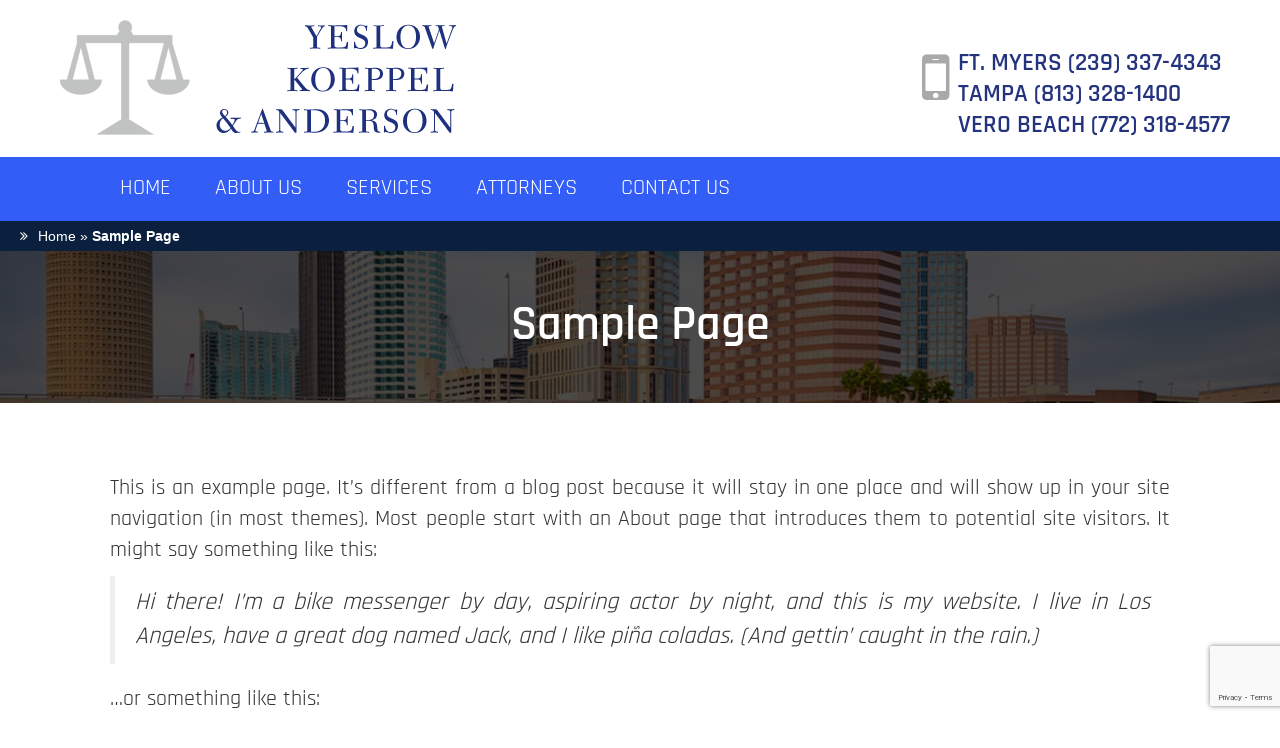

--- FILE ---
content_type: text/html; charset=UTF-8
request_url: https://yklegal.com/sample-page/
body_size: 8786
content:
<!DOCTYPE html>
<!--[if IE 7]>
<html class="ie ie7" lang="en-US">
<![endif]-->
<!--[if IE 8]>
<html class="ie ie8" lang="en-US">
<![endif]-->
<!--[if !(IE 7) & !(IE 8)]><!-->
<html lang="en-US">
<!--<![endif]-->
<head>
	<meta charset="UTF-8">
	<meta name="viewport" content="width=device-width, initial-scale=1">
	<meta name="google-site-verification" content="f8TIR8leS6QL3FLL_KpRmfEuG8gvX6kKWkg6G2RyktQ" />
	<title>Sample Page - Yeslow &amp; Koeppel P.A.</title>
	<link rel="shortcut icon" type="text/css" href="https://yklegal.com/wp-content/themes/child-theme-1.4/images/icon.png">
	<link rel="profile" href="http://gmpg.org/xfn/11">
	<link rel="pingback" href="https://yklegal.com/xmlrpc.php">
	<!--[if lt IE 9]>
	<script src="https://yklegal.com/wp-content/themes/twentythirteen/js/html5.js"></script>
	<![endif]-->
	<meta name='robots' content='index, follow, max-image-preview:large, max-snippet:-1, max-video-preview:-1' />

	<!-- This site is optimized with the Yoast SEO plugin v26.6 - https://yoast.com/wordpress/plugins/seo/ -->
	<link rel="canonical" href="https://yklegal.com/sample-page/" />
	<meta property="og:locale" content="en_US" />
	<meta property="og:type" content="article" />
	<meta property="og:title" content="Sample Page - Yeslow &amp; Koeppel P.A." />
	<meta property="og:description" content="This is an example page. It&#8217;s different from a blog post because it will stay in one place and will show up in your site navigation (in most themes). Most people start with an About page that introduces them to potential site visitors. It might say something like this: Hi there! I&#8217;m a bike messenger &hellip; Continue reading Sample Page &rarr;" />
	<meta property="og:url" content="https://yklegal.com/sample-page/" />
	<meta property="og:site_name" content="Yeslow &amp; Koeppel P.A." />
	<meta name="twitter:card" content="summary_large_image" />
	<meta name="twitter:label1" content="Est. reading time" />
	<meta name="twitter:data1" content="1 minute" />
	<script type="application/ld+json" class="yoast-schema-graph">{"@context":"https://schema.org","@graph":[{"@type":"WebPage","@id":"https://yklegal.com/sample-page/","url":"https://yklegal.com/sample-page/","name":"Sample Page - Yeslow &amp; Koeppel P.A.","isPartOf":{"@id":"https://yklegal.com/#website"},"datePublished":"2017-05-25T06:29:17+00:00","breadcrumb":{"@id":"https://yklegal.com/sample-page/#breadcrumb"},"inLanguage":"en-US","potentialAction":[{"@type":"ReadAction","target":["https://yklegal.com/sample-page/"]}]},{"@type":"BreadcrumbList","@id":"https://yklegal.com/sample-page/#breadcrumb","itemListElement":[{"@type":"ListItem","position":1,"name":"Home","item":"https://yklegal.com/"},{"@type":"ListItem","position":2,"name":"Sample Page"}]},{"@type":"WebSite","@id":"https://yklegal.com/#website","url":"https://yklegal.com/","name":"Yeslow &amp; Koeppel P.A.","description":"","potentialAction":[{"@type":"SearchAction","target":{"@type":"EntryPoint","urlTemplate":"https://yklegal.com/?s={search_term_string}"},"query-input":{"@type":"PropertyValueSpecification","valueRequired":true,"valueName":"search_term_string"}}],"inLanguage":"en-US"}]}</script>
	<!-- / Yoast SEO plugin. -->


<link rel='dns-prefetch' href='//www.google.com' />
<link rel='dns-prefetch' href='//fonts.googleapis.com' />
<link href='https://fonts.gstatic.com' crossorigin rel='preconnect' />
<link rel="alternate" type="application/rss+xml" title="Yeslow &amp; Koeppel P.A. &raquo; Feed" href="https://yklegal.com/feed/" />
<link rel="alternate" type="application/rss+xml" title="Yeslow &amp; Koeppel P.A. &raquo; Comments Feed" href="https://yklegal.com/comments/feed/" />
<link rel="alternate" type="application/rss+xml" title="Yeslow &amp; Koeppel P.A. &raquo; Sample Page Comments Feed" href="https://yklegal.com/sample-page/feed/" />
<link rel="alternate" title="oEmbed (JSON)" type="application/json+oembed" href="https://yklegal.com/wp-json/oembed/1.0/embed?url=https%3A%2F%2Fyklegal.com%2Fsample-page%2F" />
<link rel="alternate" title="oEmbed (XML)" type="text/xml+oembed" href="https://yklegal.com/wp-json/oembed/1.0/embed?url=https%3A%2F%2Fyklegal.com%2Fsample-page%2F&#038;format=xml" />
<style id='wp-img-auto-sizes-contain-inline-css'>
img:is([sizes=auto i],[sizes^="auto," i]){contain-intrinsic-size:3000px 1500px}
/*# sourceURL=wp-img-auto-sizes-contain-inline-css */
</style>
<style id='wp-emoji-styles-inline-css'>

	img.wp-smiley, img.emoji {
		display: inline !important;
		border: none !important;
		box-shadow: none !important;
		height: 1em !important;
		width: 1em !important;
		margin: 0 0.07em !important;
		vertical-align: -0.1em !important;
		background: none !important;
		padding: 0 !important;
	}
/*# sourceURL=wp-emoji-styles-inline-css */
</style>
<style id='wp-block-library-inline-css'>
:root{--wp-block-synced-color:#7a00df;--wp-block-synced-color--rgb:122,0,223;--wp-bound-block-color:var(--wp-block-synced-color);--wp-editor-canvas-background:#ddd;--wp-admin-theme-color:#007cba;--wp-admin-theme-color--rgb:0,124,186;--wp-admin-theme-color-darker-10:#006ba1;--wp-admin-theme-color-darker-10--rgb:0,107,160.5;--wp-admin-theme-color-darker-20:#005a87;--wp-admin-theme-color-darker-20--rgb:0,90,135;--wp-admin-border-width-focus:2px}@media (min-resolution:192dpi){:root{--wp-admin-border-width-focus:1.5px}}.wp-element-button{cursor:pointer}:root .has-very-light-gray-background-color{background-color:#eee}:root .has-very-dark-gray-background-color{background-color:#313131}:root .has-very-light-gray-color{color:#eee}:root .has-very-dark-gray-color{color:#313131}:root .has-vivid-green-cyan-to-vivid-cyan-blue-gradient-background{background:linear-gradient(135deg,#00d084,#0693e3)}:root .has-purple-crush-gradient-background{background:linear-gradient(135deg,#34e2e4,#4721fb 50%,#ab1dfe)}:root .has-hazy-dawn-gradient-background{background:linear-gradient(135deg,#faaca8,#dad0ec)}:root .has-subdued-olive-gradient-background{background:linear-gradient(135deg,#fafae1,#67a671)}:root .has-atomic-cream-gradient-background{background:linear-gradient(135deg,#fdd79a,#004a59)}:root .has-nightshade-gradient-background{background:linear-gradient(135deg,#330968,#31cdcf)}:root .has-midnight-gradient-background{background:linear-gradient(135deg,#020381,#2874fc)}:root{--wp--preset--font-size--normal:16px;--wp--preset--font-size--huge:42px}.has-regular-font-size{font-size:1em}.has-larger-font-size{font-size:2.625em}.has-normal-font-size{font-size:var(--wp--preset--font-size--normal)}.has-huge-font-size{font-size:var(--wp--preset--font-size--huge)}.has-text-align-center{text-align:center}.has-text-align-left{text-align:left}.has-text-align-right{text-align:right}.has-fit-text{white-space:nowrap!important}#end-resizable-editor-section{display:none}.aligncenter{clear:both}.items-justified-left{justify-content:flex-start}.items-justified-center{justify-content:center}.items-justified-right{justify-content:flex-end}.items-justified-space-between{justify-content:space-between}.screen-reader-text{border:0;clip-path:inset(50%);height:1px;margin:-1px;overflow:hidden;padding:0;position:absolute;width:1px;word-wrap:normal!important}.screen-reader-text:focus{background-color:#ddd;clip-path:none;color:#444;display:block;font-size:1em;height:auto;left:5px;line-height:normal;padding:15px 23px 14px;text-decoration:none;top:5px;width:auto;z-index:100000}html :where(.has-border-color){border-style:solid}html :where([style*=border-top-color]){border-top-style:solid}html :where([style*=border-right-color]){border-right-style:solid}html :where([style*=border-bottom-color]){border-bottom-style:solid}html :where([style*=border-left-color]){border-left-style:solid}html :where([style*=border-width]){border-style:solid}html :where([style*=border-top-width]){border-top-style:solid}html :where([style*=border-right-width]){border-right-style:solid}html :where([style*=border-bottom-width]){border-bottom-style:solid}html :where([style*=border-left-width]){border-left-style:solid}html :where(img[class*=wp-image-]){height:auto;max-width:100%}:where(figure){margin:0 0 1em}html :where(.is-position-sticky){--wp-admin--admin-bar--position-offset:var(--wp-admin--admin-bar--height,0px)}@media screen and (max-width:600px){html :where(.is-position-sticky){--wp-admin--admin-bar--position-offset:0px}}

/*# sourceURL=wp-block-library-inline-css */
</style><style id='global-styles-inline-css'>
:root{--wp--preset--aspect-ratio--square: 1;--wp--preset--aspect-ratio--4-3: 4/3;--wp--preset--aspect-ratio--3-4: 3/4;--wp--preset--aspect-ratio--3-2: 3/2;--wp--preset--aspect-ratio--2-3: 2/3;--wp--preset--aspect-ratio--16-9: 16/9;--wp--preset--aspect-ratio--9-16: 9/16;--wp--preset--color--black: #000000;--wp--preset--color--cyan-bluish-gray: #abb8c3;--wp--preset--color--white: #fff;--wp--preset--color--pale-pink: #f78da7;--wp--preset--color--vivid-red: #cf2e2e;--wp--preset--color--luminous-vivid-orange: #ff6900;--wp--preset--color--luminous-vivid-amber: #fcb900;--wp--preset--color--light-green-cyan: #7bdcb5;--wp--preset--color--vivid-green-cyan: #00d084;--wp--preset--color--pale-cyan-blue: #8ed1fc;--wp--preset--color--vivid-cyan-blue: #0693e3;--wp--preset--color--vivid-purple: #9b51e0;--wp--preset--color--dark-gray: #141412;--wp--preset--color--red: #bc360a;--wp--preset--color--medium-orange: #db572f;--wp--preset--color--light-orange: #ea9629;--wp--preset--color--yellow: #fbca3c;--wp--preset--color--dark-brown: #220e10;--wp--preset--color--medium-brown: #722d19;--wp--preset--color--light-brown: #eadaa6;--wp--preset--color--beige: #e8e5ce;--wp--preset--color--off-white: #f7f5e7;--wp--preset--gradient--vivid-cyan-blue-to-vivid-purple: linear-gradient(135deg,rgb(6,147,227) 0%,rgb(155,81,224) 100%);--wp--preset--gradient--light-green-cyan-to-vivid-green-cyan: linear-gradient(135deg,rgb(122,220,180) 0%,rgb(0,208,130) 100%);--wp--preset--gradient--luminous-vivid-amber-to-luminous-vivid-orange: linear-gradient(135deg,rgb(252,185,0) 0%,rgb(255,105,0) 100%);--wp--preset--gradient--luminous-vivid-orange-to-vivid-red: linear-gradient(135deg,rgb(255,105,0) 0%,rgb(207,46,46) 100%);--wp--preset--gradient--very-light-gray-to-cyan-bluish-gray: linear-gradient(135deg,rgb(238,238,238) 0%,rgb(169,184,195) 100%);--wp--preset--gradient--cool-to-warm-spectrum: linear-gradient(135deg,rgb(74,234,220) 0%,rgb(151,120,209) 20%,rgb(207,42,186) 40%,rgb(238,44,130) 60%,rgb(251,105,98) 80%,rgb(254,248,76) 100%);--wp--preset--gradient--blush-light-purple: linear-gradient(135deg,rgb(255,206,236) 0%,rgb(152,150,240) 100%);--wp--preset--gradient--blush-bordeaux: linear-gradient(135deg,rgb(254,205,165) 0%,rgb(254,45,45) 50%,rgb(107,0,62) 100%);--wp--preset--gradient--luminous-dusk: linear-gradient(135deg,rgb(255,203,112) 0%,rgb(199,81,192) 50%,rgb(65,88,208) 100%);--wp--preset--gradient--pale-ocean: linear-gradient(135deg,rgb(255,245,203) 0%,rgb(182,227,212) 50%,rgb(51,167,181) 100%);--wp--preset--gradient--electric-grass: linear-gradient(135deg,rgb(202,248,128) 0%,rgb(113,206,126) 100%);--wp--preset--gradient--midnight: linear-gradient(135deg,rgb(2,3,129) 0%,rgb(40,116,252) 100%);--wp--preset--font-size--small: 13px;--wp--preset--font-size--medium: 20px;--wp--preset--font-size--large: 36px;--wp--preset--font-size--x-large: 42px;--wp--preset--spacing--20: 0.44rem;--wp--preset--spacing--30: 0.67rem;--wp--preset--spacing--40: 1rem;--wp--preset--spacing--50: 1.5rem;--wp--preset--spacing--60: 2.25rem;--wp--preset--spacing--70: 3.38rem;--wp--preset--spacing--80: 5.06rem;--wp--preset--shadow--natural: 6px 6px 9px rgba(0, 0, 0, 0.2);--wp--preset--shadow--deep: 12px 12px 50px rgba(0, 0, 0, 0.4);--wp--preset--shadow--sharp: 6px 6px 0px rgba(0, 0, 0, 0.2);--wp--preset--shadow--outlined: 6px 6px 0px -3px rgb(255, 255, 255), 6px 6px rgb(0, 0, 0);--wp--preset--shadow--crisp: 6px 6px 0px rgb(0, 0, 0);}:where(.is-layout-flex){gap: 0.5em;}:where(.is-layout-grid){gap: 0.5em;}body .is-layout-flex{display: flex;}.is-layout-flex{flex-wrap: wrap;align-items: center;}.is-layout-flex > :is(*, div){margin: 0;}body .is-layout-grid{display: grid;}.is-layout-grid > :is(*, div){margin: 0;}:where(.wp-block-columns.is-layout-flex){gap: 2em;}:where(.wp-block-columns.is-layout-grid){gap: 2em;}:where(.wp-block-post-template.is-layout-flex){gap: 1.25em;}:where(.wp-block-post-template.is-layout-grid){gap: 1.25em;}.has-black-color{color: var(--wp--preset--color--black) !important;}.has-cyan-bluish-gray-color{color: var(--wp--preset--color--cyan-bluish-gray) !important;}.has-white-color{color: var(--wp--preset--color--white) !important;}.has-pale-pink-color{color: var(--wp--preset--color--pale-pink) !important;}.has-vivid-red-color{color: var(--wp--preset--color--vivid-red) !important;}.has-luminous-vivid-orange-color{color: var(--wp--preset--color--luminous-vivid-orange) !important;}.has-luminous-vivid-amber-color{color: var(--wp--preset--color--luminous-vivid-amber) !important;}.has-light-green-cyan-color{color: var(--wp--preset--color--light-green-cyan) !important;}.has-vivid-green-cyan-color{color: var(--wp--preset--color--vivid-green-cyan) !important;}.has-pale-cyan-blue-color{color: var(--wp--preset--color--pale-cyan-blue) !important;}.has-vivid-cyan-blue-color{color: var(--wp--preset--color--vivid-cyan-blue) !important;}.has-vivid-purple-color{color: var(--wp--preset--color--vivid-purple) !important;}.has-black-background-color{background-color: var(--wp--preset--color--black) !important;}.has-cyan-bluish-gray-background-color{background-color: var(--wp--preset--color--cyan-bluish-gray) !important;}.has-white-background-color{background-color: var(--wp--preset--color--white) !important;}.has-pale-pink-background-color{background-color: var(--wp--preset--color--pale-pink) !important;}.has-vivid-red-background-color{background-color: var(--wp--preset--color--vivid-red) !important;}.has-luminous-vivid-orange-background-color{background-color: var(--wp--preset--color--luminous-vivid-orange) !important;}.has-luminous-vivid-amber-background-color{background-color: var(--wp--preset--color--luminous-vivid-amber) !important;}.has-light-green-cyan-background-color{background-color: var(--wp--preset--color--light-green-cyan) !important;}.has-vivid-green-cyan-background-color{background-color: var(--wp--preset--color--vivid-green-cyan) !important;}.has-pale-cyan-blue-background-color{background-color: var(--wp--preset--color--pale-cyan-blue) !important;}.has-vivid-cyan-blue-background-color{background-color: var(--wp--preset--color--vivid-cyan-blue) !important;}.has-vivid-purple-background-color{background-color: var(--wp--preset--color--vivid-purple) !important;}.has-black-border-color{border-color: var(--wp--preset--color--black) !important;}.has-cyan-bluish-gray-border-color{border-color: var(--wp--preset--color--cyan-bluish-gray) !important;}.has-white-border-color{border-color: var(--wp--preset--color--white) !important;}.has-pale-pink-border-color{border-color: var(--wp--preset--color--pale-pink) !important;}.has-vivid-red-border-color{border-color: var(--wp--preset--color--vivid-red) !important;}.has-luminous-vivid-orange-border-color{border-color: var(--wp--preset--color--luminous-vivid-orange) !important;}.has-luminous-vivid-amber-border-color{border-color: var(--wp--preset--color--luminous-vivid-amber) !important;}.has-light-green-cyan-border-color{border-color: var(--wp--preset--color--light-green-cyan) !important;}.has-vivid-green-cyan-border-color{border-color: var(--wp--preset--color--vivid-green-cyan) !important;}.has-pale-cyan-blue-border-color{border-color: var(--wp--preset--color--pale-cyan-blue) !important;}.has-vivid-cyan-blue-border-color{border-color: var(--wp--preset--color--vivid-cyan-blue) !important;}.has-vivid-purple-border-color{border-color: var(--wp--preset--color--vivid-purple) !important;}.has-vivid-cyan-blue-to-vivid-purple-gradient-background{background: var(--wp--preset--gradient--vivid-cyan-blue-to-vivid-purple) !important;}.has-light-green-cyan-to-vivid-green-cyan-gradient-background{background: var(--wp--preset--gradient--light-green-cyan-to-vivid-green-cyan) !important;}.has-luminous-vivid-amber-to-luminous-vivid-orange-gradient-background{background: var(--wp--preset--gradient--luminous-vivid-amber-to-luminous-vivid-orange) !important;}.has-luminous-vivid-orange-to-vivid-red-gradient-background{background: var(--wp--preset--gradient--luminous-vivid-orange-to-vivid-red) !important;}.has-very-light-gray-to-cyan-bluish-gray-gradient-background{background: var(--wp--preset--gradient--very-light-gray-to-cyan-bluish-gray) !important;}.has-cool-to-warm-spectrum-gradient-background{background: var(--wp--preset--gradient--cool-to-warm-spectrum) !important;}.has-blush-light-purple-gradient-background{background: var(--wp--preset--gradient--blush-light-purple) !important;}.has-blush-bordeaux-gradient-background{background: var(--wp--preset--gradient--blush-bordeaux) !important;}.has-luminous-dusk-gradient-background{background: var(--wp--preset--gradient--luminous-dusk) !important;}.has-pale-ocean-gradient-background{background: var(--wp--preset--gradient--pale-ocean) !important;}.has-electric-grass-gradient-background{background: var(--wp--preset--gradient--electric-grass) !important;}.has-midnight-gradient-background{background: var(--wp--preset--gradient--midnight) !important;}.has-small-font-size{font-size: var(--wp--preset--font-size--small) !important;}.has-medium-font-size{font-size: var(--wp--preset--font-size--medium) !important;}.has-large-font-size{font-size: var(--wp--preset--font-size--large) !important;}.has-x-large-font-size{font-size: var(--wp--preset--font-size--x-large) !important;}
/*# sourceURL=global-styles-inline-css */
</style>

<style id='classic-theme-styles-inline-css'>
/*! This file is auto-generated */
.wp-block-button__link{color:#fff;background-color:#32373c;border-radius:9999px;box-shadow:none;text-decoration:none;padding:calc(.667em + 2px) calc(1.333em + 2px);font-size:1.125em}.wp-block-file__button{background:#32373c;color:#fff;text-decoration:none}
/*# sourceURL=/wp-includes/css/classic-themes.min.css */
</style>
<link rel='stylesheet' id='twentythirteen-fonts-css' href='https://fonts.googleapis.com/css?family=Source+Sans+Pro%3A300%2C400%2C700%2C300italic%2C400italic%2C700italic%7CBitter%3A400%2C700&#038;subset=latin%2Clatin-ext&#038;display=fallback' media='all' />
<link rel='stylesheet' id='genericons-css' href='https://yklegal.com/wp-content/themes/twentythirteen/genericons/genericons.css?ver=3.0.3' media='all' />
<link rel='stylesheet' id='twentythirteen-style-css' href='https://yklegal.com/wp-content/themes/child-theme-1.4/style.css?ver=20190507' media='all' />
<link rel='stylesheet' id='twentythirteen-block-style-css' href='https://yklegal.com/wp-content/themes/twentythirteen/css/blocks.css?ver=20190102' media='all' />
<link rel='stylesheet' id='parent-style-css' href='https://yklegal.com/wp-content/themes/twentythirteen/style.css?ver=6.9' media='all' />
<link rel='stylesheet' id='child-style-css' href='https://yklegal.com/wp-content/themes/child-theme-1.4/style.css?ver=1701805192' media='all' />
<script src="https://yklegal.com/wp-includes/js/jquery/jquery.min.js?ver=3.7.1" id="jquery-core-js"></script>
<script src="https://yklegal.com/wp-includes/js/jquery/jquery-migrate.min.js?ver=3.4.1" id="jquery-migrate-js"></script>
<link rel="https://api.w.org/" href="https://yklegal.com/wp-json/" /><link rel="alternate" title="JSON" type="application/json" href="https://yklegal.com/wp-json/wp/v2/pages/2" /><link rel="EditURI" type="application/rsd+xml" title="RSD" href="https://yklegal.com/xmlrpc.php?rsd" />
<meta name="generator" content="WordPress 6.9" />
<link rel='shortlink' href='https://yklegal.com/?p=2' />
	<style type="text/css" id="twentythirteen-header-css">
		.site-title,
	.site-description {
		position: absolute;
		clip: rect(1px 1px 1px 1px); /* IE7 */
		clip: rect(1px, 1px, 1px, 1px);
	}
			.site-header .home-link {
	min-height: 0;
	}
				</style>
	    <link rel="stylesheet" href="https://yklegal.com/wp-content/themes/child-theme-1.4/others/bootstrap.min.css">
	<link rel="stylesheet" href="https://yklegal.com/wp-content/themes/child-theme-1.4/others/font-awesome/css/font-awesome.min.css">
    <script src="https://yklegal.com/wp-content/themes/child-theme-1.4/others/jquery.min.js"></script>
    <script src="https://yklegal.com/wp-content/themes/child-theme-1.4/others/bootstrap.min.js"></script>
    <script type="text/javascript" src="https://yklegal.com/wp-content/themes/child-theme-1.4/others/jquery-ui.js"></script>
    <script type="text/javascript">
    var url_ajax = "https://yklegal.com/wp-content/themes/child-theme-1.4";
    </script>
    <script type="text/javascript" src="https://yklegal.com/wp-content/themes/child-theme-1.4/js/cstm-js.js"></script>
    <script type="text/javascript" src="https://yklegal.com/wp-content/themes/child-theme-1.4/js/smoothscroll.js"></script>
<script type="application/ld+json">
	{
  	"@context": "http://schema.org",
  	"@type": "LocalBusiness",
		"url": "http://www.yklegal.com/",
		"logo": "http://www.yklegal.com/wp-content/themes/child-theme-1.4/images/logo.png",
		"image": "http://www.yklegal.com/wp-content/themes/child-theme-1.4/images/logo.png",
		"name": "Yeslow & Koeppel P.A.",
		"email":"steve@yklegal.com",
		"telephone": "(239) 337-4343",
		"faxNumber": "(239) 337-5762",
		"address": {
			"@type": "PostalAddress",
			"streetAddress": "1617 Hendry St. Suite 205",
			"addressLocality": "Fort Myers",
			"addressRegion": "FL",
			"postalCode":"33901"
		},
		"hasMap": "https://www.google.com/maps/place/1617+Hendry+St+%23205,+Fort+Myers,+FL+33901/@26.643197,-81.868805,16z/data=!4m5!3m4!1s0x88db41e2535ff261:0x31c67928a629a734!8m2!3d26.6431968!4d-81.868805?hl=en-US"
	}
</script>
<!-----Google Analytics Start---->
	<script>
  	(function(i,s,o,g,r,a,m){i['GoogleAnalyticsObject']=r;i[r]=i[r]||function(){
  	(i[r].q=i[r].q||[]).push(arguments)},i[r].l=1*new Date();a=s.createElement(o),
  	m=s.getElementsByTagName(o)[0];a.async=1;a.src=g;m.parentNode.insertBefore(a,m)
  	})(window,document,'script','https://www.google-analytics.com/analytics.js','ga');

 	 ga('create', 'UA-105174015-1', 'auto');
 	 ga('send', 'pageview');

	</script>
<!-----Google Analytics End---->
<script type="text/javascript">
// jQuery(document).ready(function(){
// 	jQuery(".revPop").delay(300).animate({left:"10px"},500);
// 	jQuery(".revPop .exit").click(function(){
// 		jQuery(".revPop").animate({left:"-370px"},500);
// 	});
// });
</script>

<style type="text/css">
	/* 5 star review photo*/

.revPop{
	position: fixed;
    	z-index: 1000000;
    	width: 190px;
    	padding: 10px;
    	background-color: #fff;
    	border-radius: 15px;
    	box-shadow: 0 0 10px #000;
    	bottom: 10px;
    	left: -370px;
}

.revPop img{
	width:100%;
    	border: 2px solid #01396e;
	border-radius:10px;
}

.revPop span{
	position: absolute;
	right: -3px;
    	background-color: #01396e;
    	color: #fff;
    	border-radius: 100%;
    	font-size: 17px;
    	padding: 7px 12px 8px;
    	line-height: 1;
    	top: -3px;
    	cursor: pointer;
}

.revPop span:hover{
	background-color:#e40c0b
}
</style>
</head>

<body class="wp-singular page-template-default page page-id-2 wp-embed-responsive wp-theme-twentythirteen wp-child-theme-child-theme-14 single-author no-avatars">
	<div id="page" class="hfeed site">
		<!-- <div class= "revPop">
			<span class = "exit">x</span>
			<a href="https://www.fivestarreviewssite.com/steven-g-koeppel" target="_blank"><img src = "https://www.fivestarreviewssite.com/wp-content/themes/child-theme/images/5starreview.png"></a>
		</div> -->
		<header id="masthead" class="site-header" role="banner">
        	<div class="css-header-container css-sticky">
            	<div class="css-header-wrap">
                	<a href="https://yklegal.com"><img src="https://yklegal.com/wp-content/uploads/2021/11/fixed-logo.png" class="css-logo"></a>

                    <div class="css-header-info">
						<a href="https://www.fivestarreviewssite.com/steven-g-koeppel/" target="_blank" style="display: none !important;"><img src="https://yklegal.com/wp-content/uploads/2017/08/badge-3b-1.png"></a>
                    	<i class="fa fa-mobile" aria-hidden="true"></i>

                        <strong>Ft. Myers (239) 337-4343</strong><br>
                        <strong>Tampa (813) 328-1400</strong><br>
						<strong>Vero Beach (772) 318-4577</strong><br>
                    </div>
                </div>
                <div id="navbar" class="navbar">
                    <nav id="site-navigation" class="navigation main-navigation" role="navigation">
                        <button class="menu-toggle">Menu</button>
                        <div class="menu-menu-1-container"><ul id="menu-menu-1" class="nav-menu"><li id="menu-item-16" class="menu-item menu-item-type-post_type menu-item-object-page menu-item-home menu-item-16"><a href="https://yklegal.com/">HOME</a></li>
<li id="menu-item-17" class="menu-item menu-item-type-post_type menu-item-object-page menu-item-17"><a href="https://yklegal.com/about-us/">ABOUT US</a></li>
<li id="menu-item-18" class="menu-item menu-item-type-post_type menu-item-object-page menu-item-18"><a href="https://yklegal.com/services/">SERVICES</a></li>
<li id="menu-item-328" class="menu-item menu-item-type-post_type menu-item-object-page menu-item-has-children menu-item-328"><a href="https://yklegal.com/attorneys/">ATTORNEYS</a>
<ul class="sub-menu">
	<li id="menu-item-326" class="menu-item menu-item-type-post_type menu-item-object-page menu-item-326"><a href="https://yklegal.com/attorneys/partners/">PARTNERS</a></li>
	<li id="menu-item-327" class="menu-item menu-item-type-post_type menu-item-object-page menu-item-327"><a href="https://yklegal.com/associates/">ASSOCIATES</a></li>
	<li id="menu-item-501" class="menu-item menu-item-type-post_type menu-item-object-page menu-item-501"><a href="https://yklegal.com/attorneys/retired/">RETIRED</a></li>
</ul>
</li>
<li id="menu-item-20" class="menu-item menu-item-type-post_type menu-item-object-page menu-item-20"><a href="https://yklegal.com/contact-us/">CONTACT US</a></li>
</ul></div>                    </nav><!-- #site-navigation -->
                </div><!-- #navbar -->
            </div>
		</header><!-- #masthead -->

		<div id="main" class="site-main">


<p id="breadcrumbs"><span><span><a href="https://yklegal.com/">Home</a></span> » <span class="breadcrumb_last" aria-current="page"><strong>Sample Page</strong></span></span></p>
	<div id="primary" class="content-area">
		<div class="css-title-wrap"><div class="css-overlay"></div><h1 class="entry-title">Sample Page</h1></div>
		<div id="content" class="site-content" role="main">
        	<div class="css-page-default">
										<article id="post-2" class="post-2 page type-page status-publish hentry">
					<div class="entry-content">
						<p>This is an example page. It&#8217;s different from a blog post because it will stay in one place and will show up in your site navigation (in most themes). Most people start with an About page that introduces them to potential site visitors. It might say something like this:</p>
<blockquote><p>Hi there! I&#8217;m a bike messenger by day, aspiring actor by night, and this is my website. I live in Los Angeles, have a great dog named Jack, and I like pi&#241;a coladas. (And gettin&#8217; caught in the rain.)</p></blockquote>
<p>&#8230;or something like this:</p>
<blockquote><p>The XYZ Doohickey Company was founded in 1971, and has been providing quality doohickeys to the public ever since. Located in Gotham City, XYZ employs over 2,000 people and does all kinds of awesome things for the Gotham community.</p></blockquote>
<p>As a new WordPress user, you should go to <a href="http://205.134.255.159/~ykleg9327/wp-admin/">your dashboard</a> to delete this page and create new pages for your content. Have fun!</p>
                        					</div><!-- .entry-content -->
				</article><!-- #post -->

										</div>
		</div><!-- #content -->
	</div><!-- #primary -->


		</div><!-- #main -->
		<footer id="colophon" class="site-footer" role="contentinfo">
						<div class="site-info">                
                <div class="cstm-footer">
                <img src="https://yklegal.com/wp-content/uploads/2021/11/fixed-logo.png">
                Copyright &copy; 2026. All rights reserved.
                <br />
                                </div>
			</div><!-- .site-info -->
		</footer><!-- #colophon -->
	</div><!-- #page -->
	<script type="speculationrules">
{"prefetch":[{"source":"document","where":{"and":[{"href_matches":"/*"},{"not":{"href_matches":["/wp-*.php","/wp-admin/*","/wp-content/uploads/*","/wp-content/*","/wp-content/plugins/*","/wp-content/themes/child-theme-1.4/*","/wp-content/themes/twentythirteen/*","/*\\?(.+)"]}},{"not":{"selector_matches":"a[rel~=\"nofollow\"]"}},{"not":{"selector_matches":".no-prefetch, .no-prefetch a"}}]},"eagerness":"conservative"}]}
</script>
<script src="https://yklegal.com/wp-content/themes/twentythirteen/js/functions.js?ver=20171218" id="twentythirteen-script-js"></script>
<script id="gforms_recaptcha_recaptcha-js-extra">
var gforms_recaptcha_recaptcha_strings = {"nonce":"df99444f1f","disconnect":"Disconnecting","change_connection_type":"Resetting","spinner":"https://yklegal.com/wp-content/plugins/gravityforms/images/spinner.svg","connection_type":"classic","disable_badge":"","change_connection_type_title":"Change Connection Type","change_connection_type_message":"Changing the connection type will delete your current settings.  Do you want to proceed?","disconnect_title":"Disconnect","disconnect_message":"Disconnecting from reCAPTCHA will delete your current settings.  Do you want to proceed?","site_key":"6LfhFy4pAAAAAFdxjUqAOx5TqedhYTSbGuVGuBsp"};
//# sourceURL=gforms_recaptcha_recaptcha-js-extra
</script>
<script src="https://www.google.com/recaptcha/api.js?render=6LfhFy4pAAAAAFdxjUqAOx5TqedhYTSbGuVGuBsp&amp;ver=2.1.0" id="gforms_recaptcha_recaptcha-js" defer data-wp-strategy="defer"></script>
<script src="https://yklegal.com/wp-content/plugins/gravityformsrecaptcha/js/frontend.min.js?ver=2.1.0" id="gforms_recaptcha_frontend-js" defer data-wp-strategy="defer"></script>
<script id="wp-emoji-settings" type="application/json">
{"baseUrl":"https://s.w.org/images/core/emoji/17.0.2/72x72/","ext":".png","svgUrl":"https://s.w.org/images/core/emoji/17.0.2/svg/","svgExt":".svg","source":{"concatemoji":"https://yklegal.com/wp-includes/js/wp-emoji-release.min.js?ver=6.9"}}
</script>
<script type="module">
/*! This file is auto-generated */
const a=JSON.parse(document.getElementById("wp-emoji-settings").textContent),o=(window._wpemojiSettings=a,"wpEmojiSettingsSupports"),s=["flag","emoji"];function i(e){try{var t={supportTests:e,timestamp:(new Date).valueOf()};sessionStorage.setItem(o,JSON.stringify(t))}catch(e){}}function c(e,t,n){e.clearRect(0,0,e.canvas.width,e.canvas.height),e.fillText(t,0,0);t=new Uint32Array(e.getImageData(0,0,e.canvas.width,e.canvas.height).data);e.clearRect(0,0,e.canvas.width,e.canvas.height),e.fillText(n,0,0);const a=new Uint32Array(e.getImageData(0,0,e.canvas.width,e.canvas.height).data);return t.every((e,t)=>e===a[t])}function p(e,t){e.clearRect(0,0,e.canvas.width,e.canvas.height),e.fillText(t,0,0);var n=e.getImageData(16,16,1,1);for(let e=0;e<n.data.length;e++)if(0!==n.data[e])return!1;return!0}function u(e,t,n,a){switch(t){case"flag":return n(e,"\ud83c\udff3\ufe0f\u200d\u26a7\ufe0f","\ud83c\udff3\ufe0f\u200b\u26a7\ufe0f")?!1:!n(e,"\ud83c\udde8\ud83c\uddf6","\ud83c\udde8\u200b\ud83c\uddf6")&&!n(e,"\ud83c\udff4\udb40\udc67\udb40\udc62\udb40\udc65\udb40\udc6e\udb40\udc67\udb40\udc7f","\ud83c\udff4\u200b\udb40\udc67\u200b\udb40\udc62\u200b\udb40\udc65\u200b\udb40\udc6e\u200b\udb40\udc67\u200b\udb40\udc7f");case"emoji":return!a(e,"\ud83e\u1fac8")}return!1}function f(e,t,n,a){let r;const o=(r="undefined"!=typeof WorkerGlobalScope&&self instanceof WorkerGlobalScope?new OffscreenCanvas(300,150):document.createElement("canvas")).getContext("2d",{willReadFrequently:!0}),s=(o.textBaseline="top",o.font="600 32px Arial",{});return e.forEach(e=>{s[e]=t(o,e,n,a)}),s}function r(e){var t=document.createElement("script");t.src=e,t.defer=!0,document.head.appendChild(t)}a.supports={everything:!0,everythingExceptFlag:!0},new Promise(t=>{let n=function(){try{var e=JSON.parse(sessionStorage.getItem(o));if("object"==typeof e&&"number"==typeof e.timestamp&&(new Date).valueOf()<e.timestamp+604800&&"object"==typeof e.supportTests)return e.supportTests}catch(e){}return null}();if(!n){if("undefined"!=typeof Worker&&"undefined"!=typeof OffscreenCanvas&&"undefined"!=typeof URL&&URL.createObjectURL&&"undefined"!=typeof Blob)try{var e="postMessage("+f.toString()+"("+[JSON.stringify(s),u.toString(),c.toString(),p.toString()].join(",")+"));",a=new Blob([e],{type:"text/javascript"});const r=new Worker(URL.createObjectURL(a),{name:"wpTestEmojiSupports"});return void(r.onmessage=e=>{i(n=e.data),r.terminate(),t(n)})}catch(e){}i(n=f(s,u,c,p))}t(n)}).then(e=>{for(const n in e)a.supports[n]=e[n],a.supports.everything=a.supports.everything&&a.supports[n],"flag"!==n&&(a.supports.everythingExceptFlag=a.supports.everythingExceptFlag&&a.supports[n]);var t;a.supports.everythingExceptFlag=a.supports.everythingExceptFlag&&!a.supports.flag,a.supports.everything||((t=a.source||{}).concatemoji?r(t.concatemoji):t.wpemoji&&t.twemoji&&(r(t.twemoji),r(t.wpemoji)))});
//# sourceURL=https://yklegal.com/wp-includes/js/wp-emoji-loader.min.js
</script>
</body>
</html>

--- FILE ---
content_type: text/html; charset=utf-8
request_url: https://www.google.com/recaptcha/api2/anchor?ar=1&k=6LfhFy4pAAAAAFdxjUqAOx5TqedhYTSbGuVGuBsp&co=aHR0cHM6Ly95a2xlZ2FsLmNvbTo0NDM.&hl=en&v=PoyoqOPhxBO7pBk68S4YbpHZ&size=invisible&anchor-ms=20000&execute-ms=30000&cb=cpl0d0upl2gv
body_size: 48685
content:
<!DOCTYPE HTML><html dir="ltr" lang="en"><head><meta http-equiv="Content-Type" content="text/html; charset=UTF-8">
<meta http-equiv="X-UA-Compatible" content="IE=edge">
<title>reCAPTCHA</title>
<style type="text/css">
/* cyrillic-ext */
@font-face {
  font-family: 'Roboto';
  font-style: normal;
  font-weight: 400;
  font-stretch: 100%;
  src: url(//fonts.gstatic.com/s/roboto/v48/KFO7CnqEu92Fr1ME7kSn66aGLdTylUAMa3GUBHMdazTgWw.woff2) format('woff2');
  unicode-range: U+0460-052F, U+1C80-1C8A, U+20B4, U+2DE0-2DFF, U+A640-A69F, U+FE2E-FE2F;
}
/* cyrillic */
@font-face {
  font-family: 'Roboto';
  font-style: normal;
  font-weight: 400;
  font-stretch: 100%;
  src: url(//fonts.gstatic.com/s/roboto/v48/KFO7CnqEu92Fr1ME7kSn66aGLdTylUAMa3iUBHMdazTgWw.woff2) format('woff2');
  unicode-range: U+0301, U+0400-045F, U+0490-0491, U+04B0-04B1, U+2116;
}
/* greek-ext */
@font-face {
  font-family: 'Roboto';
  font-style: normal;
  font-weight: 400;
  font-stretch: 100%;
  src: url(//fonts.gstatic.com/s/roboto/v48/KFO7CnqEu92Fr1ME7kSn66aGLdTylUAMa3CUBHMdazTgWw.woff2) format('woff2');
  unicode-range: U+1F00-1FFF;
}
/* greek */
@font-face {
  font-family: 'Roboto';
  font-style: normal;
  font-weight: 400;
  font-stretch: 100%;
  src: url(//fonts.gstatic.com/s/roboto/v48/KFO7CnqEu92Fr1ME7kSn66aGLdTylUAMa3-UBHMdazTgWw.woff2) format('woff2');
  unicode-range: U+0370-0377, U+037A-037F, U+0384-038A, U+038C, U+038E-03A1, U+03A3-03FF;
}
/* math */
@font-face {
  font-family: 'Roboto';
  font-style: normal;
  font-weight: 400;
  font-stretch: 100%;
  src: url(//fonts.gstatic.com/s/roboto/v48/KFO7CnqEu92Fr1ME7kSn66aGLdTylUAMawCUBHMdazTgWw.woff2) format('woff2');
  unicode-range: U+0302-0303, U+0305, U+0307-0308, U+0310, U+0312, U+0315, U+031A, U+0326-0327, U+032C, U+032F-0330, U+0332-0333, U+0338, U+033A, U+0346, U+034D, U+0391-03A1, U+03A3-03A9, U+03B1-03C9, U+03D1, U+03D5-03D6, U+03F0-03F1, U+03F4-03F5, U+2016-2017, U+2034-2038, U+203C, U+2040, U+2043, U+2047, U+2050, U+2057, U+205F, U+2070-2071, U+2074-208E, U+2090-209C, U+20D0-20DC, U+20E1, U+20E5-20EF, U+2100-2112, U+2114-2115, U+2117-2121, U+2123-214F, U+2190, U+2192, U+2194-21AE, U+21B0-21E5, U+21F1-21F2, U+21F4-2211, U+2213-2214, U+2216-22FF, U+2308-230B, U+2310, U+2319, U+231C-2321, U+2336-237A, U+237C, U+2395, U+239B-23B7, U+23D0, U+23DC-23E1, U+2474-2475, U+25AF, U+25B3, U+25B7, U+25BD, U+25C1, U+25CA, U+25CC, U+25FB, U+266D-266F, U+27C0-27FF, U+2900-2AFF, U+2B0E-2B11, U+2B30-2B4C, U+2BFE, U+3030, U+FF5B, U+FF5D, U+1D400-1D7FF, U+1EE00-1EEFF;
}
/* symbols */
@font-face {
  font-family: 'Roboto';
  font-style: normal;
  font-weight: 400;
  font-stretch: 100%;
  src: url(//fonts.gstatic.com/s/roboto/v48/KFO7CnqEu92Fr1ME7kSn66aGLdTylUAMaxKUBHMdazTgWw.woff2) format('woff2');
  unicode-range: U+0001-000C, U+000E-001F, U+007F-009F, U+20DD-20E0, U+20E2-20E4, U+2150-218F, U+2190, U+2192, U+2194-2199, U+21AF, U+21E6-21F0, U+21F3, U+2218-2219, U+2299, U+22C4-22C6, U+2300-243F, U+2440-244A, U+2460-24FF, U+25A0-27BF, U+2800-28FF, U+2921-2922, U+2981, U+29BF, U+29EB, U+2B00-2BFF, U+4DC0-4DFF, U+FFF9-FFFB, U+10140-1018E, U+10190-1019C, U+101A0, U+101D0-101FD, U+102E0-102FB, U+10E60-10E7E, U+1D2C0-1D2D3, U+1D2E0-1D37F, U+1F000-1F0FF, U+1F100-1F1AD, U+1F1E6-1F1FF, U+1F30D-1F30F, U+1F315, U+1F31C, U+1F31E, U+1F320-1F32C, U+1F336, U+1F378, U+1F37D, U+1F382, U+1F393-1F39F, U+1F3A7-1F3A8, U+1F3AC-1F3AF, U+1F3C2, U+1F3C4-1F3C6, U+1F3CA-1F3CE, U+1F3D4-1F3E0, U+1F3ED, U+1F3F1-1F3F3, U+1F3F5-1F3F7, U+1F408, U+1F415, U+1F41F, U+1F426, U+1F43F, U+1F441-1F442, U+1F444, U+1F446-1F449, U+1F44C-1F44E, U+1F453, U+1F46A, U+1F47D, U+1F4A3, U+1F4B0, U+1F4B3, U+1F4B9, U+1F4BB, U+1F4BF, U+1F4C8-1F4CB, U+1F4D6, U+1F4DA, U+1F4DF, U+1F4E3-1F4E6, U+1F4EA-1F4ED, U+1F4F7, U+1F4F9-1F4FB, U+1F4FD-1F4FE, U+1F503, U+1F507-1F50B, U+1F50D, U+1F512-1F513, U+1F53E-1F54A, U+1F54F-1F5FA, U+1F610, U+1F650-1F67F, U+1F687, U+1F68D, U+1F691, U+1F694, U+1F698, U+1F6AD, U+1F6B2, U+1F6B9-1F6BA, U+1F6BC, U+1F6C6-1F6CF, U+1F6D3-1F6D7, U+1F6E0-1F6EA, U+1F6F0-1F6F3, U+1F6F7-1F6FC, U+1F700-1F7FF, U+1F800-1F80B, U+1F810-1F847, U+1F850-1F859, U+1F860-1F887, U+1F890-1F8AD, U+1F8B0-1F8BB, U+1F8C0-1F8C1, U+1F900-1F90B, U+1F93B, U+1F946, U+1F984, U+1F996, U+1F9E9, U+1FA00-1FA6F, U+1FA70-1FA7C, U+1FA80-1FA89, U+1FA8F-1FAC6, U+1FACE-1FADC, U+1FADF-1FAE9, U+1FAF0-1FAF8, U+1FB00-1FBFF;
}
/* vietnamese */
@font-face {
  font-family: 'Roboto';
  font-style: normal;
  font-weight: 400;
  font-stretch: 100%;
  src: url(//fonts.gstatic.com/s/roboto/v48/KFO7CnqEu92Fr1ME7kSn66aGLdTylUAMa3OUBHMdazTgWw.woff2) format('woff2');
  unicode-range: U+0102-0103, U+0110-0111, U+0128-0129, U+0168-0169, U+01A0-01A1, U+01AF-01B0, U+0300-0301, U+0303-0304, U+0308-0309, U+0323, U+0329, U+1EA0-1EF9, U+20AB;
}
/* latin-ext */
@font-face {
  font-family: 'Roboto';
  font-style: normal;
  font-weight: 400;
  font-stretch: 100%;
  src: url(//fonts.gstatic.com/s/roboto/v48/KFO7CnqEu92Fr1ME7kSn66aGLdTylUAMa3KUBHMdazTgWw.woff2) format('woff2');
  unicode-range: U+0100-02BA, U+02BD-02C5, U+02C7-02CC, U+02CE-02D7, U+02DD-02FF, U+0304, U+0308, U+0329, U+1D00-1DBF, U+1E00-1E9F, U+1EF2-1EFF, U+2020, U+20A0-20AB, U+20AD-20C0, U+2113, U+2C60-2C7F, U+A720-A7FF;
}
/* latin */
@font-face {
  font-family: 'Roboto';
  font-style: normal;
  font-weight: 400;
  font-stretch: 100%;
  src: url(//fonts.gstatic.com/s/roboto/v48/KFO7CnqEu92Fr1ME7kSn66aGLdTylUAMa3yUBHMdazQ.woff2) format('woff2');
  unicode-range: U+0000-00FF, U+0131, U+0152-0153, U+02BB-02BC, U+02C6, U+02DA, U+02DC, U+0304, U+0308, U+0329, U+2000-206F, U+20AC, U+2122, U+2191, U+2193, U+2212, U+2215, U+FEFF, U+FFFD;
}
/* cyrillic-ext */
@font-face {
  font-family: 'Roboto';
  font-style: normal;
  font-weight: 500;
  font-stretch: 100%;
  src: url(//fonts.gstatic.com/s/roboto/v48/KFO7CnqEu92Fr1ME7kSn66aGLdTylUAMa3GUBHMdazTgWw.woff2) format('woff2');
  unicode-range: U+0460-052F, U+1C80-1C8A, U+20B4, U+2DE0-2DFF, U+A640-A69F, U+FE2E-FE2F;
}
/* cyrillic */
@font-face {
  font-family: 'Roboto';
  font-style: normal;
  font-weight: 500;
  font-stretch: 100%;
  src: url(//fonts.gstatic.com/s/roboto/v48/KFO7CnqEu92Fr1ME7kSn66aGLdTylUAMa3iUBHMdazTgWw.woff2) format('woff2');
  unicode-range: U+0301, U+0400-045F, U+0490-0491, U+04B0-04B1, U+2116;
}
/* greek-ext */
@font-face {
  font-family: 'Roboto';
  font-style: normal;
  font-weight: 500;
  font-stretch: 100%;
  src: url(//fonts.gstatic.com/s/roboto/v48/KFO7CnqEu92Fr1ME7kSn66aGLdTylUAMa3CUBHMdazTgWw.woff2) format('woff2');
  unicode-range: U+1F00-1FFF;
}
/* greek */
@font-face {
  font-family: 'Roboto';
  font-style: normal;
  font-weight: 500;
  font-stretch: 100%;
  src: url(//fonts.gstatic.com/s/roboto/v48/KFO7CnqEu92Fr1ME7kSn66aGLdTylUAMa3-UBHMdazTgWw.woff2) format('woff2');
  unicode-range: U+0370-0377, U+037A-037F, U+0384-038A, U+038C, U+038E-03A1, U+03A3-03FF;
}
/* math */
@font-face {
  font-family: 'Roboto';
  font-style: normal;
  font-weight: 500;
  font-stretch: 100%;
  src: url(//fonts.gstatic.com/s/roboto/v48/KFO7CnqEu92Fr1ME7kSn66aGLdTylUAMawCUBHMdazTgWw.woff2) format('woff2');
  unicode-range: U+0302-0303, U+0305, U+0307-0308, U+0310, U+0312, U+0315, U+031A, U+0326-0327, U+032C, U+032F-0330, U+0332-0333, U+0338, U+033A, U+0346, U+034D, U+0391-03A1, U+03A3-03A9, U+03B1-03C9, U+03D1, U+03D5-03D6, U+03F0-03F1, U+03F4-03F5, U+2016-2017, U+2034-2038, U+203C, U+2040, U+2043, U+2047, U+2050, U+2057, U+205F, U+2070-2071, U+2074-208E, U+2090-209C, U+20D0-20DC, U+20E1, U+20E5-20EF, U+2100-2112, U+2114-2115, U+2117-2121, U+2123-214F, U+2190, U+2192, U+2194-21AE, U+21B0-21E5, U+21F1-21F2, U+21F4-2211, U+2213-2214, U+2216-22FF, U+2308-230B, U+2310, U+2319, U+231C-2321, U+2336-237A, U+237C, U+2395, U+239B-23B7, U+23D0, U+23DC-23E1, U+2474-2475, U+25AF, U+25B3, U+25B7, U+25BD, U+25C1, U+25CA, U+25CC, U+25FB, U+266D-266F, U+27C0-27FF, U+2900-2AFF, U+2B0E-2B11, U+2B30-2B4C, U+2BFE, U+3030, U+FF5B, U+FF5D, U+1D400-1D7FF, U+1EE00-1EEFF;
}
/* symbols */
@font-face {
  font-family: 'Roboto';
  font-style: normal;
  font-weight: 500;
  font-stretch: 100%;
  src: url(//fonts.gstatic.com/s/roboto/v48/KFO7CnqEu92Fr1ME7kSn66aGLdTylUAMaxKUBHMdazTgWw.woff2) format('woff2');
  unicode-range: U+0001-000C, U+000E-001F, U+007F-009F, U+20DD-20E0, U+20E2-20E4, U+2150-218F, U+2190, U+2192, U+2194-2199, U+21AF, U+21E6-21F0, U+21F3, U+2218-2219, U+2299, U+22C4-22C6, U+2300-243F, U+2440-244A, U+2460-24FF, U+25A0-27BF, U+2800-28FF, U+2921-2922, U+2981, U+29BF, U+29EB, U+2B00-2BFF, U+4DC0-4DFF, U+FFF9-FFFB, U+10140-1018E, U+10190-1019C, U+101A0, U+101D0-101FD, U+102E0-102FB, U+10E60-10E7E, U+1D2C0-1D2D3, U+1D2E0-1D37F, U+1F000-1F0FF, U+1F100-1F1AD, U+1F1E6-1F1FF, U+1F30D-1F30F, U+1F315, U+1F31C, U+1F31E, U+1F320-1F32C, U+1F336, U+1F378, U+1F37D, U+1F382, U+1F393-1F39F, U+1F3A7-1F3A8, U+1F3AC-1F3AF, U+1F3C2, U+1F3C4-1F3C6, U+1F3CA-1F3CE, U+1F3D4-1F3E0, U+1F3ED, U+1F3F1-1F3F3, U+1F3F5-1F3F7, U+1F408, U+1F415, U+1F41F, U+1F426, U+1F43F, U+1F441-1F442, U+1F444, U+1F446-1F449, U+1F44C-1F44E, U+1F453, U+1F46A, U+1F47D, U+1F4A3, U+1F4B0, U+1F4B3, U+1F4B9, U+1F4BB, U+1F4BF, U+1F4C8-1F4CB, U+1F4D6, U+1F4DA, U+1F4DF, U+1F4E3-1F4E6, U+1F4EA-1F4ED, U+1F4F7, U+1F4F9-1F4FB, U+1F4FD-1F4FE, U+1F503, U+1F507-1F50B, U+1F50D, U+1F512-1F513, U+1F53E-1F54A, U+1F54F-1F5FA, U+1F610, U+1F650-1F67F, U+1F687, U+1F68D, U+1F691, U+1F694, U+1F698, U+1F6AD, U+1F6B2, U+1F6B9-1F6BA, U+1F6BC, U+1F6C6-1F6CF, U+1F6D3-1F6D7, U+1F6E0-1F6EA, U+1F6F0-1F6F3, U+1F6F7-1F6FC, U+1F700-1F7FF, U+1F800-1F80B, U+1F810-1F847, U+1F850-1F859, U+1F860-1F887, U+1F890-1F8AD, U+1F8B0-1F8BB, U+1F8C0-1F8C1, U+1F900-1F90B, U+1F93B, U+1F946, U+1F984, U+1F996, U+1F9E9, U+1FA00-1FA6F, U+1FA70-1FA7C, U+1FA80-1FA89, U+1FA8F-1FAC6, U+1FACE-1FADC, U+1FADF-1FAE9, U+1FAF0-1FAF8, U+1FB00-1FBFF;
}
/* vietnamese */
@font-face {
  font-family: 'Roboto';
  font-style: normal;
  font-weight: 500;
  font-stretch: 100%;
  src: url(//fonts.gstatic.com/s/roboto/v48/KFO7CnqEu92Fr1ME7kSn66aGLdTylUAMa3OUBHMdazTgWw.woff2) format('woff2');
  unicode-range: U+0102-0103, U+0110-0111, U+0128-0129, U+0168-0169, U+01A0-01A1, U+01AF-01B0, U+0300-0301, U+0303-0304, U+0308-0309, U+0323, U+0329, U+1EA0-1EF9, U+20AB;
}
/* latin-ext */
@font-face {
  font-family: 'Roboto';
  font-style: normal;
  font-weight: 500;
  font-stretch: 100%;
  src: url(//fonts.gstatic.com/s/roboto/v48/KFO7CnqEu92Fr1ME7kSn66aGLdTylUAMa3KUBHMdazTgWw.woff2) format('woff2');
  unicode-range: U+0100-02BA, U+02BD-02C5, U+02C7-02CC, U+02CE-02D7, U+02DD-02FF, U+0304, U+0308, U+0329, U+1D00-1DBF, U+1E00-1E9F, U+1EF2-1EFF, U+2020, U+20A0-20AB, U+20AD-20C0, U+2113, U+2C60-2C7F, U+A720-A7FF;
}
/* latin */
@font-face {
  font-family: 'Roboto';
  font-style: normal;
  font-weight: 500;
  font-stretch: 100%;
  src: url(//fonts.gstatic.com/s/roboto/v48/KFO7CnqEu92Fr1ME7kSn66aGLdTylUAMa3yUBHMdazQ.woff2) format('woff2');
  unicode-range: U+0000-00FF, U+0131, U+0152-0153, U+02BB-02BC, U+02C6, U+02DA, U+02DC, U+0304, U+0308, U+0329, U+2000-206F, U+20AC, U+2122, U+2191, U+2193, U+2212, U+2215, U+FEFF, U+FFFD;
}
/* cyrillic-ext */
@font-face {
  font-family: 'Roboto';
  font-style: normal;
  font-weight: 900;
  font-stretch: 100%;
  src: url(//fonts.gstatic.com/s/roboto/v48/KFO7CnqEu92Fr1ME7kSn66aGLdTylUAMa3GUBHMdazTgWw.woff2) format('woff2');
  unicode-range: U+0460-052F, U+1C80-1C8A, U+20B4, U+2DE0-2DFF, U+A640-A69F, U+FE2E-FE2F;
}
/* cyrillic */
@font-face {
  font-family: 'Roboto';
  font-style: normal;
  font-weight: 900;
  font-stretch: 100%;
  src: url(//fonts.gstatic.com/s/roboto/v48/KFO7CnqEu92Fr1ME7kSn66aGLdTylUAMa3iUBHMdazTgWw.woff2) format('woff2');
  unicode-range: U+0301, U+0400-045F, U+0490-0491, U+04B0-04B1, U+2116;
}
/* greek-ext */
@font-face {
  font-family: 'Roboto';
  font-style: normal;
  font-weight: 900;
  font-stretch: 100%;
  src: url(//fonts.gstatic.com/s/roboto/v48/KFO7CnqEu92Fr1ME7kSn66aGLdTylUAMa3CUBHMdazTgWw.woff2) format('woff2');
  unicode-range: U+1F00-1FFF;
}
/* greek */
@font-face {
  font-family: 'Roboto';
  font-style: normal;
  font-weight: 900;
  font-stretch: 100%;
  src: url(//fonts.gstatic.com/s/roboto/v48/KFO7CnqEu92Fr1ME7kSn66aGLdTylUAMa3-UBHMdazTgWw.woff2) format('woff2');
  unicode-range: U+0370-0377, U+037A-037F, U+0384-038A, U+038C, U+038E-03A1, U+03A3-03FF;
}
/* math */
@font-face {
  font-family: 'Roboto';
  font-style: normal;
  font-weight: 900;
  font-stretch: 100%;
  src: url(//fonts.gstatic.com/s/roboto/v48/KFO7CnqEu92Fr1ME7kSn66aGLdTylUAMawCUBHMdazTgWw.woff2) format('woff2');
  unicode-range: U+0302-0303, U+0305, U+0307-0308, U+0310, U+0312, U+0315, U+031A, U+0326-0327, U+032C, U+032F-0330, U+0332-0333, U+0338, U+033A, U+0346, U+034D, U+0391-03A1, U+03A3-03A9, U+03B1-03C9, U+03D1, U+03D5-03D6, U+03F0-03F1, U+03F4-03F5, U+2016-2017, U+2034-2038, U+203C, U+2040, U+2043, U+2047, U+2050, U+2057, U+205F, U+2070-2071, U+2074-208E, U+2090-209C, U+20D0-20DC, U+20E1, U+20E5-20EF, U+2100-2112, U+2114-2115, U+2117-2121, U+2123-214F, U+2190, U+2192, U+2194-21AE, U+21B0-21E5, U+21F1-21F2, U+21F4-2211, U+2213-2214, U+2216-22FF, U+2308-230B, U+2310, U+2319, U+231C-2321, U+2336-237A, U+237C, U+2395, U+239B-23B7, U+23D0, U+23DC-23E1, U+2474-2475, U+25AF, U+25B3, U+25B7, U+25BD, U+25C1, U+25CA, U+25CC, U+25FB, U+266D-266F, U+27C0-27FF, U+2900-2AFF, U+2B0E-2B11, U+2B30-2B4C, U+2BFE, U+3030, U+FF5B, U+FF5D, U+1D400-1D7FF, U+1EE00-1EEFF;
}
/* symbols */
@font-face {
  font-family: 'Roboto';
  font-style: normal;
  font-weight: 900;
  font-stretch: 100%;
  src: url(//fonts.gstatic.com/s/roboto/v48/KFO7CnqEu92Fr1ME7kSn66aGLdTylUAMaxKUBHMdazTgWw.woff2) format('woff2');
  unicode-range: U+0001-000C, U+000E-001F, U+007F-009F, U+20DD-20E0, U+20E2-20E4, U+2150-218F, U+2190, U+2192, U+2194-2199, U+21AF, U+21E6-21F0, U+21F3, U+2218-2219, U+2299, U+22C4-22C6, U+2300-243F, U+2440-244A, U+2460-24FF, U+25A0-27BF, U+2800-28FF, U+2921-2922, U+2981, U+29BF, U+29EB, U+2B00-2BFF, U+4DC0-4DFF, U+FFF9-FFFB, U+10140-1018E, U+10190-1019C, U+101A0, U+101D0-101FD, U+102E0-102FB, U+10E60-10E7E, U+1D2C0-1D2D3, U+1D2E0-1D37F, U+1F000-1F0FF, U+1F100-1F1AD, U+1F1E6-1F1FF, U+1F30D-1F30F, U+1F315, U+1F31C, U+1F31E, U+1F320-1F32C, U+1F336, U+1F378, U+1F37D, U+1F382, U+1F393-1F39F, U+1F3A7-1F3A8, U+1F3AC-1F3AF, U+1F3C2, U+1F3C4-1F3C6, U+1F3CA-1F3CE, U+1F3D4-1F3E0, U+1F3ED, U+1F3F1-1F3F3, U+1F3F5-1F3F7, U+1F408, U+1F415, U+1F41F, U+1F426, U+1F43F, U+1F441-1F442, U+1F444, U+1F446-1F449, U+1F44C-1F44E, U+1F453, U+1F46A, U+1F47D, U+1F4A3, U+1F4B0, U+1F4B3, U+1F4B9, U+1F4BB, U+1F4BF, U+1F4C8-1F4CB, U+1F4D6, U+1F4DA, U+1F4DF, U+1F4E3-1F4E6, U+1F4EA-1F4ED, U+1F4F7, U+1F4F9-1F4FB, U+1F4FD-1F4FE, U+1F503, U+1F507-1F50B, U+1F50D, U+1F512-1F513, U+1F53E-1F54A, U+1F54F-1F5FA, U+1F610, U+1F650-1F67F, U+1F687, U+1F68D, U+1F691, U+1F694, U+1F698, U+1F6AD, U+1F6B2, U+1F6B9-1F6BA, U+1F6BC, U+1F6C6-1F6CF, U+1F6D3-1F6D7, U+1F6E0-1F6EA, U+1F6F0-1F6F3, U+1F6F7-1F6FC, U+1F700-1F7FF, U+1F800-1F80B, U+1F810-1F847, U+1F850-1F859, U+1F860-1F887, U+1F890-1F8AD, U+1F8B0-1F8BB, U+1F8C0-1F8C1, U+1F900-1F90B, U+1F93B, U+1F946, U+1F984, U+1F996, U+1F9E9, U+1FA00-1FA6F, U+1FA70-1FA7C, U+1FA80-1FA89, U+1FA8F-1FAC6, U+1FACE-1FADC, U+1FADF-1FAE9, U+1FAF0-1FAF8, U+1FB00-1FBFF;
}
/* vietnamese */
@font-face {
  font-family: 'Roboto';
  font-style: normal;
  font-weight: 900;
  font-stretch: 100%;
  src: url(//fonts.gstatic.com/s/roboto/v48/KFO7CnqEu92Fr1ME7kSn66aGLdTylUAMa3OUBHMdazTgWw.woff2) format('woff2');
  unicode-range: U+0102-0103, U+0110-0111, U+0128-0129, U+0168-0169, U+01A0-01A1, U+01AF-01B0, U+0300-0301, U+0303-0304, U+0308-0309, U+0323, U+0329, U+1EA0-1EF9, U+20AB;
}
/* latin-ext */
@font-face {
  font-family: 'Roboto';
  font-style: normal;
  font-weight: 900;
  font-stretch: 100%;
  src: url(//fonts.gstatic.com/s/roboto/v48/KFO7CnqEu92Fr1ME7kSn66aGLdTylUAMa3KUBHMdazTgWw.woff2) format('woff2');
  unicode-range: U+0100-02BA, U+02BD-02C5, U+02C7-02CC, U+02CE-02D7, U+02DD-02FF, U+0304, U+0308, U+0329, U+1D00-1DBF, U+1E00-1E9F, U+1EF2-1EFF, U+2020, U+20A0-20AB, U+20AD-20C0, U+2113, U+2C60-2C7F, U+A720-A7FF;
}
/* latin */
@font-face {
  font-family: 'Roboto';
  font-style: normal;
  font-weight: 900;
  font-stretch: 100%;
  src: url(//fonts.gstatic.com/s/roboto/v48/KFO7CnqEu92Fr1ME7kSn66aGLdTylUAMa3yUBHMdazQ.woff2) format('woff2');
  unicode-range: U+0000-00FF, U+0131, U+0152-0153, U+02BB-02BC, U+02C6, U+02DA, U+02DC, U+0304, U+0308, U+0329, U+2000-206F, U+20AC, U+2122, U+2191, U+2193, U+2212, U+2215, U+FEFF, U+FFFD;
}

</style>
<link rel="stylesheet" type="text/css" href="https://www.gstatic.com/recaptcha/releases/PoyoqOPhxBO7pBk68S4YbpHZ/styles__ltr.css">
<script nonce="wvLR0onRdmztNz9YqzdHUA" type="text/javascript">window['__recaptcha_api'] = 'https://www.google.com/recaptcha/api2/';</script>
<script type="text/javascript" src="https://www.gstatic.com/recaptcha/releases/PoyoqOPhxBO7pBk68S4YbpHZ/recaptcha__en.js" nonce="wvLR0onRdmztNz9YqzdHUA">
      
    </script></head>
<body><div id="rc-anchor-alert" class="rc-anchor-alert"></div>
<input type="hidden" id="recaptcha-token" value="[base64]">
<script type="text/javascript" nonce="wvLR0onRdmztNz9YqzdHUA">
      recaptcha.anchor.Main.init("[\x22ainput\x22,[\x22bgdata\x22,\x22\x22,\[base64]/[base64]/[base64]/[base64]/[base64]/[base64]/[base64]/[base64]/[base64]/[base64]\\u003d\x22,\[base64]\\u003d\\u003d\x22,\x22bkpRw7bDrsKkb0EzW8OZwqYNw4oFw4Q1Ei5FTiMQAcK2esOXwrrDt8KDwo/Cu2nDkcOHFcKFO8KhEcKLw6bDmcKcw4XClS7CmSglJV9iVE/DlMO+e8OjIsKGHsKgwoMGMHxSZVPCmw/ClX5MwozDv0R+dMKHwq/Dl8Kiwqx/[base64]/Cp8KYFsONGsKIwrDCvcK2w41Zw4TCncKKw5FsdcK6d8OhJcO9w57Cn07Cp8OrNCzDrXvCqlwqwpLCjMKkPsOTwpUzwokeIlYZwpAFBcKXw7QNNU0pwoEgwojDnVjCn8K1LnwSw6rCgypmGsO+wr/[base64]/DlhzDl0MzKsORLzLDksO3wqLCgnkhwo3DnwRBPcORJHkJQFLCqMKswqZEXwjDjMO4wrjCscK7w7YDwpvDu8ORw4DDuWPDosKqw7DDmTrCsMK1w7HDs8OvHFnDocKVB8OawoA/bMKuDMO/[base64]/wrcBJFUsf8KawoXDpMOcKcOXLMK9wrIVGsO0w6XDl8KGAgBHw47CtXlechwkw5PCqcO9JMObXy/Cpn5KwqRoHGPCq8OMw6FUQhAcC8OQwqQ4UMKwAcKVwrR5w5x+SxvCuXVbwrvCuMOzB1YXw44PwrEcYcKXw4bCvijDpMOBf8OBwqrCjQUpcTzDhsKswoLCkVnDo18mw7tgE1TCq8Ocwr4yfcOAK8KxOXJnw5PDtHE/w4Z6X1nDncOyMHNRwq5Swp/[base64]/FcKDw77DszcNIHjDg0giw64yAcOcw4tUek/Ch8K7A0kWwp5xccO9w5rDrcK5L8KsRsKMw5jDosKGaDpSwpIMZMONYsOCwrvDhCvCmsOaw5/CkjM3LMOJGBzDvQtPw7kwcUxSwq/[base64]/[base64]/CtCcMQVHDtMKTTsO7wrsNwrZ5Bi9Vw7HCs8KkBMKDw5oDwqDCgsKBeMOGewkqwq8CbsKowq3ChzPCs8OhbMORXnvDvHFjKcOLw4Naw73DnMOPOFVACF1GwrpawqstH8Ovw6Qcwo/[base64]/f2/DhsKHwr/DtjbDoBPDisKRw6tLECNRKsOrcw96w4kswqFlasOMwqJETGjCgMOFw7vDrcKPJ8OAwodJewnCjkvClsKtS8Ozw7rDgsKrwqbCtMOGwpvCtXBJwqsdXk/CpwZ2VErDlBzCksKEw4PCqUM1wq9Iw7EpwrQ4EMKDacO7PS/ClcKTw5c4Gg1PWsOBbBRlRsK0woJMNMOoL8OFKsKhdBnCnWZiIsOIw4xfwrPCicKRw6/Dl8OQVwcFwoB/[base64]/Dl8OIAiXDqMO1bMO3BhBqe8OHDmHClRAww6fDgx3CiV7CnCnCgT7Dt0sQwoHDvRXDmsOxMDwQG8KowplBw5sew4DDjgEew7V+csO/UTHCj8K8HsOfZFvChR/DpScCOHMjKsOMOMOiw70ew4x3A8OjwpTDqWoYJHTDkMK8wql5BMOREzrDssKKwoHCt8K3w6xPwoUnGCRlMUfDjSbCl0jDtV/CjcKBYcOVV8OdFF3Dq8ORFQzCm3JLdHfDv8KYGsOvwp4REnA4RMOhU8KowrcWc8OCw5rDuBVwBSvCo0JTwpZPw7LCvV7DjD5Tw6VvworCp3vCs8K8UcKhwq7CjhpBwr/DrQ1IRMKLSWg+w51Xw7YIw7Mbwp9kcMOjCMOvWsOuTcOnNcKaw4HDgFLDunTCjMKdwq/Di8KhXUbDjDQswpbCqsOUwprClcKvTzlkwq5LwrXDvRY/[base64]/DnTDCrsOEEXUhw4ZyRcOJDcOOAsK0wpRjw6fDrAFVOFnCgxVfDgJJw6dwYg7CnMKvCEHCtWFnw5csIQwkw47Dk8Ogw6vCvsOiwopEw7jCnl9DwrHClcOaw47CiMKPaQcEAsOEGHzCl8K5MsOBCAXCoDQIw7/Ct8O9w6rDqcKpwokTXcOOOybDu8O5w6UNw4HDsAvDnMOtaMOvDMOnVcKsZWVfwo97L8OMcHfDnMONJhzCu1zDhGEXW8ONwqkPwpxPwrFdw5l4wpFNw5NGanAKwpsRw4AQXArDmMKVDsKwW8KtE8KmRMOXQkzDmCJhw5kVJVTChsO/FiABWMOzADTDssOVb8KSwozDocKhZQ7Di8K7M0/CjcKnw4vCgcOpwq0vU8K1woANFl/CrAHCqXbChMOKc8K8OcOiTktBwpbDlQ5wwpTCpy5QQMKYw48zJFkkwoDCjMOrA8KzdikhWU7DosOqw7hgw7DDgkfCq3bCiQbDtDlow7/[base64]/Cn8KfwoxDw6TCgsOBPMKbwqbCqsOVwoImQcKtw7khSRjDhDkfesKMw4nDocOzw58cdUTDjwPDvMOoRF/DqwpRTsKjKF3DvcKHYcKDIcKowoobG8Kuw4bCusOIw4LDnBJrcwHDvyJKw7ZLw6laSMK6wpLDtMKYw7xnwpfCs3hewpnCsMK1w6vCqV4Dwq4CwqpxGMO4w5DCnQ/DlG7DmsONTsKkw7vDrcKvVMO4wq3CmsKkwq4dw7oeC3fDosKjTh1wwqjCu8OXwpzCrsKGw5ZPwrPDvcKEwqRNw4/CssOvwqXCn8ODbwsrayXDo8KSJsKJdgDDrAYoJlvCuRwyw5zCrzfCjMOJwp17wqUae0BmfMK/w6M0LkAQwojDviwDw77Cm8OMJAVXw7khw5vDlcKLPcOyw7TCiUMLw7jCg8OgNkPDkcK+wrfDqWkxNV4pw5YsXsOPZyHCvnvDpcKoE8OZGMOmwp7ClirCv8ODN8KOw4zDm8OFOcONwrVJw6jDpQ5bNsKNwoxWMgbCg2bDg8KswprDucOmw6pMwq/CvHJgMsOkw5NXwrxBw792w7fCusKkKsKQw4XCs8KsUSAcSADCuWxoB8KQwokpcFYif0jDrErDscKTw4w/PcKCw5E/asO5w4PDqMKLQ8KywqVrwpxSwo/[base64]/DiD94w5jCq8KCdMKEw6dIw4jCv8O/CmE1RMOdw57DqMOGDwVtW8O7woAkwo3DmSnDnsOswptTT8KRb8O/BcO7wpPCvcOjV1hTw4krw6EAwpvCvk/CncKLGMOow6TDiAQzwq54wppIwpNawozDp1zDpHLChnRXwrzCpMOKwoTCiQrCqsO4w6PDnlDClULCuibDisOeYEnDn0HDo8OuwpLCu8K9MMKwQ8O/D8OCBsO1w4rCnMOewozCml0BEzsEEF9MesKdXMOjw7rDiMO2woVBwrXDoG01M8KtRjRVA8O8TERqw54xw78bHMOPJ8OPUsOEKcOFA8Kzw5ckeHHDu8Olw7k+bcKNwqFww4/CuWDCv8OJw67CicK2w5zDr8O/w7oKwrpqYsOswrtAcA/[base64]/CpMOfVMO6w6pnH8Kzw4nClsOqYcKBO8OTPHDDmSBOwo0tw7XCq8KuIcKhw5HCq35NwrLCnMKdwrJBOyzDm8KJLsKwwrDCiirClEIlw4YkwoBZwoxnDyrDl3BVwp3DssK/asK+RUvCs8Kkw7guw6rDvXddwq1mFDDClUvDghB8wok+wphew45KXV3Cl8Kiw40dTg5CclUGZkNldcOMRAMJw79kw7TCp8OQwqtsBHZlw6IXAHlewr3DnsOFImHCpFFCNMKyF3BsXMOgw6fDh8Ouwo8ACcKOVmQ/PsKuYsOBwogQe8KpZzHCq8KowoDDrMONZMOVbwjDrcKQw5XCmWfDocKew7VTw74uwrjCmcKIw487bykkHcOcw4l6wrLDlwUfwqt7VcOCw5EuwpoDLsOCbMKYw7nDnsKWacKCwrIJw6/DusKkJC4IK8KxIAPCucOJwqp8w6tgwpEDwpDDoMOmccKIwprCl8OtwrMjQ3jDicKew6LCi8OPEiZ1w73Dp8KeOFrCrsOFw5/DpcOAw6XDs8Ktw5gWw5XDlsKuTcOEPMOFQRbCimDCiMKOHSnCp8Onw5DDtsOhRRAucUIow41nwoIUw5JHwph4Cm3CrjPCjQPCgT40f8OETy4hw552wpvCiBnCgcOOwoJeRsKSSSrDvRjCm8KWU0vCgG/CsxA1R8OLeHgBQFjDjsOXwpwnwq0BCsOyw4XClz3Cm8O/w4g2woXCmlPDkCwWNzzCi1MUdcOnG8KIPsOFesO2ZsOVYDXCp8KVP8OdwoLDosKeLsOww5tOWS7CjXnDkXvCmsOUw7oKNwvCumrCsQdtw4tCw5pcw7R/X2pew6oePsOOw5t/wo53TkfCnMKfw5PDu8O8w78+Qy/ChRRtBcO/X8Obw74lwo/ChcKHG8Ocw7nDq1/DmTXCuFXCtmLDv8KLLFvDvAtPFCbClsO1wo7Ds8K1w6XCsMO6wobDuDdIYy5lw4/DsB1ISykaBFtqR8KSwoHDli9OwozCnCpLwqMEQcK9R8KowpjCs8OCBR/Dn8K/VgA/wpfDl8O6bwgzw7pXL8OfwrjDtcKwwpk2w7J4w4/CqsKEG8OkPm0YNcK3wo8JwqzCl8O4TcOPwrHDk0fDqcOoFsKAScOrw5dywobDk21rwpHDssOiw7bCkXrCrMOqNcKvAERZNSwtYgFBw5NqW8KjHsOmw6/Cm8ONw6zDgwPDlMK1JEbCi3DCmcOEwpZLPxkSw75iw7QdwonCpsOcw47DuMK3YsOICmAjw7MRwppowp8Vw5PDsMOacU/[base64]/DjcKTwrBVH3vDk8Ogw5t/bsO6UU7DucOBIA7Cgw0LU8KpAHTDlk1LF8KgSsOWQ8KoAl0gAzogw4vDq1IMwqcbD8O3w6vClsKyw5B6w5k6wrTCucOoecOwwpkzNwTDucO0fcO6wp0Two0CwpPDk8K3wrcFw4/CusKuw6tBwpTDv8Kfw4rCmsKlw7ZkMELDssO9HMOdwpDDgFxDwoDDpnpew4Aqw7MffcK0w40Sw5Bvw7DCnD5gwpHDncO1dX/DgxsibCcCw7YMPsO9Rlcfw5tNwrvDrsK4H8OBc8KkPEPDm8K0QxrCn8KcGHcANcOyw7PDtwTDiDZkfcKrMUzCkcOpJTcaW8KEw57DtMOlbElJw5/[base64]/DoyvDjMK/wpLDj8K7UR85Qipfw45Gw5clw7bCusO2J1bCkcKdw7BsFwt7w6dIwpzCmcO5wqZjAcO4wqjDshPCgwxnIMK3woZ/[base64]/DicKEwrzDjm5sYMOtwq8SdiZcwrVxw4p3MsK3w6B0wpRXPSxkwph9OcKFw77DjcOMw7MNKMOPw7PCkcO1wpwYOzbChcKeTcK7TD/Dii8aw7XDmDzCvFZ4wrnCo8KjIsKOLBjCgcKlwqsdL8OFw7XDqy0kwrIcY8OJSsOLw5vDm8OfLcK9wp5HVsKfOsOJMGNzwo3DqDbDrDTDgCvCrlXCjQpmU1EGYm10wpnDosOTwpByVMK8PMK2w7nDhi/CicKJwqMIEMK+ZGEnw4QgwpkFDcOzOgEVw4EOGsKUZ8Okdi3ConlWfMKyK27Dl2x3OMO2d8Oww4pCDsOcVcOydMOkw64yTi0xaTrDt3vCjjbDrEBrFnjDlsKswrnDnsO5PRTDpD3Ck8Oaw5LDnCvDnMKIw5Z+fxjCn1ZtPVfCqMKIKFJyw7/Cj8KZU1IyVMKAUUnDscKbQUPDlsK7w7d2Dl8ECcOUYcOOCRdlbFPDvHbDgSwMw5TCk8KUw6lhD1/CoFZFJ8Kcw4TCqgLCmHbCnMObf8KtwrVAFcKnI2pww6N+XMOkKQZXwpbDvmk4dWZewq3Dr0whwooew6AdfGoNScKBw6Rtw5lMDcKjw4EsOcKSGcKlEzTDqcO6SQVCwqPCpcOAf0UubTbDkcODw5d8TxA6w5AcworDgsKgacOQw6sywo/Do1/[base64]/w6cYw65fwqDDrklvejHCgDjCrcOMGy3Dr8O0wp0kw4wHwpc6wocGcMKUaEpzWMO9wqbCnVMDw73DhMK0wrF0KMKMfsOqw5cPwqLCrQTCnsK1woDCt8O5wpd3w73Cs8KicgVswozCisK/w7ZvdMOaanoEw4AqMXLDksOmwpMARMOpKQJJw53DvlFqbUVCKsOrwqHDoWdIw4MFXcK/fcOIw4jDnR7ChC7CgcK8XMOzQ2zDpMKnwrLCqkItwq5Uw7cxJsKxwpY+c03CmVciVhhTd8KZwqbCiQBCanYpwrDCk8KiW8O7woDDg0PCil/CkMOuw5EwZT0Ew6YqDcO9OsO+w5TCtUMKUMOvwpYNVMK/wo/DqjrDg0jCr0svSMO2w4IUwpIDwrx/L3jCusO1ZlwhDcKZCG41wrhcBC7Ch8K3wrAYNsOWwpAgwqDDosKHw5kRw5/[base64]/Di25/w5bCnBbDsCDDicOaw4cGLkXCucKaRg0iwqZgw78pw7fClsOYUipKwqbDvMKPw7EAf3fDnMOzw7LCiHhswo/DpcKgPl5FecOjPsODw6zDvBbDisO9wrHCqMOlGMOeWcKRCsOLw4vCh2DDoyhwwozCtUhkKCxswpB/[base64]/ChsOww7HCo8OywrwUEcKAQGopA2BvEcOcUsK9acOYcjvCsw3DiMOmw7lKbX3DicOZw7vCoDlTfcKbwqNcw45Vw6g5wpvDgHkUbQvDlWLDgcOtbcObwoFdwqTDqMKtwpLDu8KCMEI3QlfDmQV+wrXDuHI/Y8O5M8KXw4fDocKlwoHDpcKXwpsdW8Orw6HCn8OWesOiw7EGXcKww4DChcOeS8KPLl7Dii3DkMOvwpVzIUFzScKuw6DDo8KRwrFTw71kw5wqwrNIwqgXw5sKMMK5A0EkwqXCnMOKwqrCi8KzWTI/wrvCocOXw6VnUXrCs8OCw7sYfsK/aiVuIsKcChptw5hfasO1Kg5WZsKfwrUDNcKqZxfCqmk8w4J9woPDscO7w5LCp1vCvcKSesKVwrPClMKrVjrDr8Ouwo7Cm0bCuH8two3Djisww7FwTQnDl8KHwrfDimXCpUvCusONw54awrFJw7NBwrpdwoXCgitpLMOXbMO/w4DCpg5Zw59SwpMOFcOhwoXCsDPCqMKdAsOfdsKCwoDDonLDrxUdwpXCmsOSw4ICwqRtw4fDssOTcRvDmUtKFxPCnx3CuyPCtxtzJkTClsKdExN4wrnClEPDvMKPDsK/C0tYTMOGAcK6w4bCo1fCpcK6C8Otw5/CoMKTwpdkKFvDv8Oyw5cMw7fDrcOUTMKNa8Kxw47DjMO2wp5rRsOEPMOGccKbwrxBw698XRtwVy/CmMK7P0DDoMKuw5xIw4fDv8OfVkrDnVFIwpnCpjY9Ln4KL8KkcsKAQm1gw6TDqGFUw4XCjjFTAsK4RTDDo8O6wqAdwoFdwrcqw67CmMKbw73Cu0/CmGxSw7ByEsO8TXbDnsK9McOqPj7Dgh8+w7jCkWPDmsOuw6rCuEQQMyDChMKHwptFScKPwo5hwofDgzLDhDE8w4Qfw5kxwq/DpyMiw6MLE8KgIAYAdgXDmcOCTl/DucOkwrJdw5Zow7fCh8Kjw4tqWcKIw7goR2rDlMKIw4duwogjXMOmwqlzFcOxwoHCrmvDo3zCi8O+w5BHPXp3w5VSZcOncGM9w4IyGMKCw5XCulhKbsOdZ8KNJcKWKsOaGBbDvGLCj8KzI8KrIGtIw7ggBQ3DpMO3wpU0eMKIF8O/w5LDvV/CvhDDth8TI8KyAcKjw5LDgUXCnwNLeznDjh8ww4xMw7R4w6/CoHbDv8OYACHDvsO9woRqJ8Oswo/DlGrChMKQwoMHw6BFX8K8DcOqIMO5R8KXHcOYYHjDrhXCmMO6w6DCunrCpSYaw6cJNkTCs8Khw6zDmsKkbFbDpRDDg8Kow67DjFNuRsKiw4sKw5jDvS/DuMKNwoIVwqsBL2nDuzM9UDjDocOaZMO8XsKiwqnDsTwCeMOvwosTw4jDoGgpf8KmwrswwpTDtcKEw5lkwrEWAQRhw4QKAi7CrcKDwocJw6XDhhY8wpI3HT5sfHrCuE1nwqHCpsKYbMK2e8OVUi/DucKLw6XDg8KMw4xuwr5zMXvCshbDnTNEw5bDsGE6OTfDilN6VxY+w5XCjsKqw69ow4jCiMOiFcOWBsKVCMKzFnh+wr/DmTvCuhHDlwXCrx/CrMK9PcOpU3EgJkBCMMKHw7R6w4sgf8KfwqjDqk4pHicqw6TClQEtazDDuQALwqzCpT8pFMKQRcKYwrPDvR1kwqsww6/CnMKSwqTCgSUNwp17w4x4w5zDm0Naw7I1ATpSwpRpC8KNw4zCtl8Pw48lPMOBwqHCnsOtw4nCmWd8aFoLFxvCo8KdcyXDlh17Y8OePMOCwpcYwoDDlcORJm1gS8KuLMOQY8OBw7AKwpfDkMOgI8K7AcOIw5Q9Umo3woY+wrQxcxUgNmrCgsKMQ0/[base64]/w71FwqJsE8OIW8KeJyzCs8K2wp13D8KkwoR8wpDCrhDDqsKwDxjCr2wESCbCgMK1SMKbw4Ytw5jDo8KZw6XCnsKoWcOhwrxKw6zCnBvCsMOAwo3DjcOHwrdTw6YAVGNOw68LGMODPsOEwo8Cw73CvsOMw6ATERfCgMO8wo/[base64]/w6rDnU5gwrYKwqEeZX3DmcOZwrwWwqVLw5duw7oSw6E/wqhHZx1kw5zCvxvDt8OewrrDvGZ9LcKow6vCmMKhak1OTjHCi8KcOirDmMO7SsOSwrDCpANSHMKhwqQJDsOlw4V9ecKWTcK9c29Vwo3Dr8O9w6/CpQMqwqh1w6XCizfDmMOdfB9Fw4tTw79mOSjCqsO1R1vDlxAIwp0Cw68YVsO/Uy8Rw6rClsKzNMO7w5hCw5JFXDcaZDfDrUAIOcOWfRPDssOKYcKReWgKMMOsEMKZw6LDhjTDiMOhw6Iqw5BceERfwrLCjys3TMOkwpQ4wpDCqcK4Elcfw47DvHZJwrHDpwJ4Gy7Ckl/DjcKze1lSwrLCo8O3w7U1wrXDpm7Cn0/ChH7Do2QmIxTCkMKxw7BXCcKuGB5dw4ofw7d0wozCqxMGMsO8w5TDnsKewovDpsKdEsKoNcObI8KhasOkOsKUw4/Dj8ONQ8KWbUd2wpvCtMKVG8KuS8OZWjzDsjPClcOnwpjDpcKzJGh1w4LDtMO5wo1hw4jDg8OKwojDjcKVCA7DjFbCgG7CpEXCh8OybjPDmnlYbsOWwpVKFsODbsKgw4w2wpLCkwPDixk5w5rCisObw4pXS8K4IhY/K8OWOlfCvjnDmMOxZj0becKDRj89wqJLe07DmEsgalzCpMOQwoIZVG7CjU/Cg0DDiic7w493woTDlMKOwq3Cq8Kqw7HDnWXCm8K9ExbDusOrO8KBw5Q8P8KnNcKvw5sSwrEtMwjClwLDoEh6SMKFVTvCjizDoiodZVZjw6siw4lLwr4Ow7zDu1jDp8Kdw7tTTcKOIh/Ckw4WwqfDs8ObUH50VsOgBcOkaXXDuMKpMjNXw7sRFMKhbcKEFFVZN8OLw5fDokRuwqkJwo/CjF7ClQnDkDUxZWnClcOpwr/CrsKTc2vCmMOfYycbPmIHw7vChcO1ZcKCExTCnMOxFy9vRQIpw7wTfcKkw4fChMOTwqlMc8OdIEQ4wpbCiyV2eMKbwp3CnxMMHzUmw5/DgMOebMOBw6zCugZZGcKaSHzDoE3Ctm4iw60SPcOdcMOVwr7ClBfDgk0ZKMO7woBDaMK7w4jDisKLwoZFdHkRwqzCvcOPJCxnVSPCoT8dPMO4XcOfFHdpwrnDnwfDisO7VsOzcMOkC8KMdMOPL8OHwosKwopLAEPDlSMcbG/DlyvDoAQQwo8oUSVtQzMLNgnCq8KIa8OMW8KYw5zDvQLCoibDscOdwr7DiWppw7PCgcOlw5ItJcKOYMORwp7ClgnChA/DtzAOQcKLYFLDpxFRJMKyw7EEw79ZacKUehkWw6/CszhAYAQ/w73DhsKaJC7Cg8OewoXDlMOhw44XGGBPwrnCjsKew6d8D8KNw4jDqcK7NcKDw5LCp8O8woPCoUosHsOkwoRDw552OcOhwqXCh8KTGhrCmMOHDyTCjsKwMg3CuMKhwrfCglHDtF/CiMOkwppsw43CtsOYC1vDuxrCsSXDgsOVw6fDvSrDtHEmw64lBMOQRcOhwqLDlWXDuxLDgSjDkDdTMFxdwpFcw5jCgxczU8OZAsOYw5duSzsTwrsid2HDnTTDusONw7/DkMKdwrJVwqp1w5UOdsOswoASwoTDtMKrw50Dw7rCm8KYAsO4dMOBMcOkKAR/wrIaw4gnBMORwokGfhjDnsKRJcKRayrDncO9wo7DphnCs8K6w5IDwpQmwr5ww5nChQcQDMKFd21SAcKaw7xYEzYYwoLCiBnCqGZWw6zDkhTDqHDCiBBDw6ARw7/DpE0LAFjDvFXChMKfw7dpw55rPcK2wpfDkkfDnMKOwoldw5vCkMOjwrXCtX3Dg8Knw71HQ8OMcHDCtsKNw4gkajxvwpscEsKhw53CoF7DtsKPw7jCiDzDp8KnU3HCsjPCgA/CnSxABsKNT8K3aMKnQsK5w783VMK6S3ZGwq5SOsKcw7jDkQwOPVB9T3UXw6bDm8KTw5YeeMK0PjwyXQd4WsKREk8YAjFELSBJwpIIb8Ocw4ULwoPCn8O9wqNMZQ9tGsKRw58/wobDrsOmX8OSZcO1wpXCoMKdOHAswp7Cu8KWYcOFNMKGwpnCksOsw7xDcWgWdsO6Yi9QYQcdw5vClMOobVd6FV9NMcO+wrBSwrQ/w6hvwot8w7XDqBFpEMOtw7teasOnwo7CmxQlw7XClFPCvcKkNF/CusObFgU8w6wtwo5Ww6cZQMK/XMKkeHXCiMK6IcK6e3QAbsOlwrAUw7tVKcOHfHoqwp3Ck0cEPMKZdn/DlUrDhsKjw7nCgHlAUsK6EcK5FRbDhMOPbS3CvsOeclrCpMK7fE3ClcKoJAPCtCnDmQfCpxDCjS3DrDEMwrXCs8OlFcKGw7s7wqlowpvCosKtCHhWCiZZwoXClMKtw5cAwqjClGHCngcWCUPCiMK/eRnDpcK5XEzDk8K1UFHDgmvDrcOgMw/CrxvDksKdwo9ccsO2PgxUw5cRwobDncKqw4xuIBk3w7rDkMKxIsOJw4nDqsO+w6Znwp4+Hz9FDC/DgcKIdUvChcO3w5XCgULCg03CvcKKDcOZw4hEwonCs2t5EVoUw5rCgSLDqsKPwqTCpkQMw6Ybw5pIRsK2wonDvsOyE8K/[base64]/wr9sAsKsXsKkwpbCqMKtw7Niw5vDvRfCr8O9wr4tUXlgPA05wqTCqsKfN8OxW8KyGwPCgCHDtsKPw6YNwo0NDsOzCCxgw6PCqcKSTGxnWi3ClsKNR1LDsXViT8OVHcKFdyUiwofDjsOEwqzCujceUcObw6jCg8ODwroNwo9Pw49Tw6LDlcOeAsK/GMOnw5BMwog1AsKxC1gFw77CjhAxw5PCqjQgwpHDi3HCnlIZw6PCrsOxw5xQNzDDscOpwoEeK8O7QMK7w5IhHcOKLGQIWlfDm8K9c8OeZ8O3ECt/dMO6YcOeGhd9DHDCt8Oyw6Q4HcO0al1LCyh3wr/CtsOhZDjDrRfDn3LDrA/Ct8K/wpBuI8OKwofCuBTCncOzZwjDvHc4FhZrasKqdsKmUivDjRF0w40TBXfDrcKRw63CrcOtfBhbwoTCrG9iT3LDucKDwrDCsMOkw4fDhsKFw5zDvsO7wodJQGzCt8K1KnomE8OTw44Zw4bDpMO9w6PDqWrDsMKiwrzCkcKqwr8kbsKhB3/Di8KpUsKgacKGw7TDmTpSwohIwrN7SsKiJTrDo8Kxw6zCnFPDpMOvwpDCssKgZTR2w4XCoMKWw6vDo31rwrtGScKGwrs2IcOVwo9Swr9XQHhqVnbDqxN5TFtKw4VAwr/Dq8KgwpDChQhPwox/wpsTJ3NwwoLDicKrZ8O6d8KLWsKMX28BwoJYw5XDnVjDjz7CoGowBMKkwqBtD8OMwqp1w73Dpk/DpUAmwo7DncKrw5PCgsOSU8OEwrbDjsKZwpg2YMKRWD8pw5XCvcKVw6zCmFcFWz9lMMOqIV7CjcOQcX7DjcOpw5/DnsKtwpvCncKEZMKtw77DpsOaNMKuXcKOwosWB1fCp0ZUa8Kowr3DpcKwQMOPXMOdw6UzFh7DvjTCmBUfORUtKT1jLgADwr8hwqA6wp/CtsOkJMKxwozDl2ZAJWM7fcKfXQjDg8KTwrfDicKadSDCgsKyBSXDusOdESnDtQZaw5nCoCgxw63Ds25uPgvDo8OYbUwrQgNYwo/DgG5TEAccwoJBHcKAwqMHb8K8wp49w4IlAMOCwo3DuVoEwpnDtTfCssOgbUfDncK6dsOTG8KdwprDucKvKXspw4PDgAxFQcKKwrMCNAbDjkAJw44SJmZhwqfCiDRpw7TDssOEAMOywqbDhnvCvmArw7/CkxFyRWV4MVXDonhTLsOcOifChsOlwoV0QzNgwpkAwrsIKnPCtcOjfCtPG00vwovCq8OYSTPCilfCvmQ8aMOVWMO3wrsrwrvClsOzw7LCncOBwpolQsK/wrNNacKYw6fCgR/Cr8KLwq7DgWVQw7fDnmvDrBDDnsOafwnDv1how6DDmztjw6zCo8KNw5zDvyfCv8Ovw7lGwobDp0jCocKnBwE6w5/DqzXDoMKNaMKMfsOOARzCrg1ZdcKXR8OKBw/Do8Ofw49xNybDsEUzesKow63DosK3T8OlI8KmF8Otw6DCg0DCozDDn8KiK8O6wpR0w4DDuhRrLlbDoQzDo3JVUQh6wqjDlQHCucOkBGTCrcK1SMOGcMO5RTjCg8K0wqXCqsKNEQPDlz/[base64]/Cp2zCkBXCp0HDisOYeMK/VcOBSsObwpbDm8OLDnvCjUJrw6M3wpIaw5bCq8KZwqV8wr3CinE/bGV6wp8Lw4jCrxzCkk4gwr3DpTMvI3rDjCgFwoTCtm3DgMKvZjxkM8Kgw4fCl8KRw4RdLsK0w6DCuw/CnxTCuVV9w5Z+N0cKw4BNwogkw5wxMsKQc3vDo8OFQV/[base64]/fHrDjsKmwqDCjMOsw6fClcKhTsOPJHPCicKSKcKfwpYgAjXDjMO3w5ECcsKzwpvDuTcLWcOCQsOjwozCpMOMTDjCvcKlQcKiwqvDiVHCljjDucOJQiYbw7jDsMKOejBKw4JJwqg7NsOhwqlUHMKuwpjDoB/Dm1MNNcKZwrzCjxtHw4nCmA1dwpdjw6g6w4UjCHjCjCvCvUzChsOBT8OyTMK6woXDi8Oyw6IwwovDh8KAO8OvwpxRw7laYDU1HkcJwp/[base64]/Dq8K3FBrCksK6E8OVwqwCCjA+FsONw4tADMOYwrbClCHDpMKRQizDtHzDs8KSE8Kcw5nDosK3w4A/[base64]/wqU0wpHDssODwrfDo1Yhw40fwr3DtV/DhTplBilHJ8Opw4fDk8OdJsKHeMORVsONMQBOTEdMRcKFwrRYcybDtsKCwovCuX8Gw5DCrFVRC8KiRTfDqsKQw5PDjcK4aBxvM8OSc13CkS8ow57CvcORKsO2w7DDhBjCpjzDn3bDjiLCncO5wrnDkcO/w4ELwoLClEHDhcKSIARWw61Yw5LDtMOAwrrDmsOvwqV7w4TDtsO6HxTCpTvClFInCsOzXsO5Nm1nLyrDlF8fw5crwqzCs2onwogtw7tLCg/DnsKzwoPDhcOsb8OlVcO2Q1jDlnzCs2XChsKJAFTCnMK0ERxDwrnDo27DkcKFwobDgBTCojw4wqBwUMOGSHU8woAyEQ/CrsKHw6dNw7wxRC/[base64]/Dj8KwR8K4wr7CsTtNTDnDhMKHw7bDqiXDpcKgOMOdIcKJHgTCrMOXwqjDqcOmwqTCsMKPDgTDghtGwrp3ccKzY8O1agrCiDYAWTMIwrzCu2IscwBPUMKuP8KCwoZ9wrZwYMOoHGvDixTDpsKiEhDDjCg6EsOewpzDsG/[base64]/DiHPDjcKTCcOTFgpaKyowRMKywopMw6XCp2Qtw7BbwoJtLURiw5gDGh/CvmHDmhhDwo5qw6TCgcKDK8OgUAhHw6XCgMOsBV9YwohXwqtHcSHCrMOCw6UMHMOxwp/ClmcDDcO1w6/[base64]/CqgdAFMOGw5fCnMKgwpXCgG7CocOQP3N6Z8OAF8KEUAVtfMOqHQ3ClcKpIjITw4MvOE50wq/[base64]/Ciz3Cm8OHw7jDngodJMORwqjDnRTCol/ChMKqU0rDpgLDj8O/a1vCo3dudMKZwozDuSowVw3CrsKRw4sXUnQXwoXDlCnDqUJyUQVmw5DCoj48Q2ZnGiLChnR1w6nDs1TCpBLDk8KIwobDnEYnwq9OXMO+w4/DpMKvworDm104wqlfw4vDpsOFNEY+wqDDm8OewpLCnz/CrMOaABR4woN+Tg1Jw7HDrBUAw4Jbw5ZAdMKBanwbwq1OA8O2w58lDMKGwqfDlcObwroUw7HCqcOnRcKbw4jDlcOGJMKIYsKVw4ZSwrvDnCRHO1/[base64]/w5LDoC9Iw7/ClsOHw4wlAMK/wrAiw5fDjl/DhMKPwoTDriQ5w61vwrfCnhHCusKjwo5IU8OQwp7DkMOOWwHCoR9gwqjCmF5becOuwr4CeWLDi8KaeGPCtMOjZsONFsONGsKdJ2vDvMK7woPCicKRwobCpTdFw6Fnw5RXwqYdU8KGwpUCCETCssOiSmDCrh0GKywzVizDnsOQw5vCpMOcwpfCt3LDsRN5GR/ClXtTMcKWw4XClsOhwrXDv8OuKcOqRDTDvcK6w5Ubw6ZdF8OZfsOxUMOhwptPDl9kS8OdXcOAwqfDhzZYfCvDo8OPB0dMXcKqIsOTLE1/AMKowpxUw4FCGGPCiEs3w6/[base64]/[base64]/DhGVDwrLCusO4wqPDoHVNw6UJPmLDuMO+wqdTw7xXw5sKw7HCs27CscKOcAfDn2tRNzHDlMOXw7jCh8KFbnRbw53CqMOVwoRnw5Mzw6VbHBvDv1HDhMKswr7DkMKCw5h3w7HDmW/Dugxiw7PCmcOWcntgwoMtwrPCjz04esONDsOhfcOiE8O1wrPDjSPDjMOlw4LCrnACD8O8PMOVLTDDpzlqOMKjaMKVw6DDrUgrQQnDr8Kswq3Cg8KMwpELKyTDuAXCp3ELPkpHwr5TBMORw7rDtcKfwqzDgcOKw7/CuMOnaMKgw445dsKBGxYYbGvCisOjw6EIwoArwr4pZ8OOwozDmg5fwrg/VWkTwpwSwroKIsKDdsOmw6XCpsOew695wobCh8O+wprDt8OZUBXDvB/CvDIQdhBeX0XCp8OpbcKHcMKqFMOhF8OBdsOvNcOfw7vDsCMhZcKxbFsGw5jChTfCpsOrw6DDuGDCuCZ4w59iworCmGZZwq3CmMK0wqbDpnLDn23DrgXCmEk/w6rCkkwxPsKsRG/DkcOrAsKnw4DCiyhIf8KJEHvCj33ClwA+w4tOw6LCkiTDn2PDiFTCg1QhTMOxGMK8IcOmfn/DgcOxwrxIw6DDj8ORwrPCscO3wrPCoMOnwrfDssOfw6UKK35USFTCvMKsSVZQw5kvw7sAwrbCtyrCjMO4CWzCthTCo1fCk21ncyDDlw0PZQobwr89w7ZhcyHDmcK3w5PDjsOITRopw6gBI8KEw5VOw4RGCMO9w6vDmw9nw5hNwqLDonZmw5N/w6zDiArCjHXCnsOCwr3CvsOPN8Oxw7XDjHMgwqwxwoBnwooTZsOVw4JJC0hXDgnDlHzCmsOaw7LCoQfDgMKQPQ/[base64]/DjWTDmsKfwpjDh8KUYhfCksK9woF7w7fCg8O+w6kSK8KVWsOTw77CvsOvwpJaw5sCBsKqwq3CnMOFAcKVw6kQLcK/wpJqHTbDtxLDiMO2ccKzSsOmwq/DijIscMOQDMOSwo17w5B+w4tUw6FJc8OfUkvDgVdHw6hHB2tvV1zCgsKbw4UWL8Oswr3DlcOCw68Gez8KacK/w4pFwoJDDyNeWVvCmcKBEXfDqsOlwocWCTLDq8K+wq3CoU/DsAbDlsKjaWjDqQsJNVLCs8OowobCkMK3RMOaDB1Gwrglwr/Co8Orw6zCozIee2d3Dw5Aw6xJw5ECw6gqB8KCwoB/[base64]/CjV9iwrNwfXDCnsKOS8O2f8K4wpzCtMKZwpzCvlrDm0g7w5LDqMKywoF4ScK0b0jCh8K8c3zDuhd+w6tIwqAGMQ3Ct1FYw6DCvMKewr07w4I3wqXCrVx8acKUwrgIwp5BwrYQLyrChGrDnwtlw4HCq8KCw7jDvVQswoNtH1jDrk7DsMOXZcOMwoLDjG/Do8Orwo4NwooAwo5pDF7Cpk4cKMONwrkFSU3DmMKVwoh/wq0lEsKoK8K8PBZ/wrdOw6Vqw78Kw5Vsw5w/wqnDg8KxE8OzbsOhwoJ/[base64]/DlsKrRcOgw5F7wp/CtmzCgMO/wr3CqxLCp8K0wrPDkkPDs03CicOUwoLDt8KdMsOASsKFw6dDJcKTwp8Sw7HCrsKmT8OiwofDi3YvwqPDtQwSw4lswr3CqRYswr3DiMObw6p/KcK2dMOfdTPCrhULdXpvOMO1eMO5w5gDOQvDpUzCiWnDl8ObwrzDsSZawobDk3PCqUTCrMKZGcK4VsKUwqvCpsO6CsK+wpnClsK1fcOFw49nwrQZOMK3DMKSYcK7w4QKcGXCmcKqw5HDpGAOC0/CjcOzJ8OdwoZ7GcKGw4fCs8OlwqDChcOdwpXCjx3DuMKSY8K7fsKGUsO5w70UFMOpw75Zw7Rvw5Yte1PDgMKrZ8OWIx/DosK/wqXCq3Miw78nEHESwpLDgDDCv8Kow5QRwpU7PnjCvMKxTcOpUyoAO8OWw4rCsmrDm1zCncKpW8KSw7lYw6LCoA42w5gewojDusO6Kx8hw4BRZMKOD8OnGytfwqjDisOxZGhYwo/[base64]/SMOmSjNYw7jCtEzCmcKJw696wqnCpcKowpLClsKOw5Z9wpzCplwPw6XDh8KEwrfCnMONw6bDqjAOwoFqwpfDgcOLwonDtUbCk8OZw60dPwomNXnDgGBLRzPDuC/DuREZfsKcwq7CoVHCjlthCMKcw519L8KAHyfCsMKvwo1IAsOADB/CqcK/[base64]/DnwbCmDpGwq1PAiJuw59UwqXDk8KXBmbCmVnCrcKFSl3CgwfDgcO/wq89wqXCrcOuJ0zCr0xzHgDDtsOBwpPDosORwoFzfcO9ecKxwrljHTorIsOBw4MjwoVZTDNnWQ4nIMOjw7kiIC0UcyvCvsOYfsK/woDDmEvCvcK3HWrDrgjDlU0EQ8OnwqVQw4fCscKTw59Sw4p3wrcVUWplJVMxMxPCksOnasK3djIkE8OYw78/Z8ORwrhlLcKsHD1gwqdjJ8OgwpPChcOfQx95wrt5w4/CrBPCs8Kyw4c9JjbCnsOgw5/CgSo3AMK5wpbCi23DiMKAw5kHw4FQNGXCisKQw7rDlFPClcK1RMOdGil0wqvCpDk/[base64]/[base64]/CkhQsUGMALsOKw7/[base64]/DnXB8w7TDn1fDksKLZXnCrMKiw7YtdcKuZns0A8ODw7Vjw4rCm8K4w4jCkk8CcMOlw4/[base64]/[base64]/DpcO8DcOMAcOjbcKLw58zDVd+woxVIU3CjzfCvsKjw601wpFpwoACPw3CrsO4SlNhwpfDm8KdwqQ3wpnDicORw7ZEczAHw5kfwoLCqsKzbcOswplBasKuw4ZxO8Ogw6tHKz/CuG/CojzCusK8T8Opw5LDuh5ewpQyw70xw4hCw50Gw7B2wr0FwpDCmBnCgBLCnhjCjHhawpRjbcK0wppmCmFFOQguw5BvwooSwrDCjWhTdcKCXsKfccO/wr/DulRBOsOywoTDqcOjwprDiMKRw4/CvSJYwpUsTQDCscK+wrFeUMKBAmBnwrE3Y8OBwpDChm42wqXCpETDhcOaw6wOJzLDg8KMwosRbAzDucOULMObSMOlw70Lw7I8MxvDssOlIcKzK8OpKjzDgFM1w7vClMOpCQTCgT/CljVrw5bCmiM5BsOkGcO/wqfClWAAwrjDpXrDg1/CiWLDuVTCkCrDr8K4wo4Xd8KrY2XDlBfCucKldcOlUDjDnwDCvz/[base64]/w5jCrsKAHTAVY8Kyw7/[base64]/CvsOZRMKhaMK7b2bDrcOtacO3wroiZx5uwqDDm8O+DHM8W8O1w5sLwrzCg8OvMcK6w4UQw4YNQHVPw5V5wqBkbRxPw5AKwr7Cj8KAwqTCqcOLF0vDmm/CvMO/w5MNw4xTw4AdwphEw6d3wq3DuMOYbcKRdcOccGUHwp/Dg8KdwqbCksOmwr50wpnCncOkRSgpMcK6FsOFAhcMwozDn8OVNcOpeQI7w4XCo0fCk3JZO8KEDihqwprCiMOYw5PDkWsowocbwprDkz7CpTnCqcOQwq7CvQ1ObsKlwqDDkSzCugA/wqUlw6LDl8KmJ3hew5wHw7HDqsOgw64XA1TDocKeMcK8D8OKPVUUVwE9GMOew6waBBXCksKYQsKEbcKlwrjCnsOnwo99LcK3UcKaIjB6dcKjAMKRGcKmw40cEMOgwo/Dq8O7eG7DhGPDtsOINsKtwo8Qw4rDvcO/[base64]/CosOXworDslPCgF0gwp08IiwRNXwjwr1HwpLDt1gJG8K1w6knQcOnwrHDlcOXwoTDsl9FwogNwrAFw5MyFzHDhRdNKcKOwqnCmxXCgCQ+F0nCgcKkEsKEw43Cnn3CgEwRw5otw73DjD/DtQLCgsOQF8O/wpMTEUTCj8OfDMKHa8OXBcOtUsOSP8Ktw7/Dr3ddw5dfVFAgw4pzwqQGOHk1BMKqIcK2wo/Dv8O2BwnCqhxXIzXCjDXDrQnCrMKmP8OKeUDCgAhhZcOGwqTDj8KuwqEGWF8+wqYyJXnCj0Jmw4xSw7d1w7zCq3DDh8OOwovDklzDpm19wonDicKhZMOvEH3CpcKFw7sZwprCpG4tTMKOAsK4w48kw6wqwpcXD8O5bB0Uwr/DjcKrw67CnGHDj8Knwp80w5thaEk+w71ICFIZZ8KPw4HChw/CkMO4X8Osw51KwrnCgCVKwqnDqsKBwpxCDMKIQsKuwplmw47DisOxAMKjLFY2w4AxwrXChsOkJ8KewrPCg8KhwpfCoyMANMK6w5UdSQY5wrrCvz3CpCXDq8KXal3CnAbCjsKhLBlIYhIvLsKHwqhRwqRmHi/[base64]/CmcOow78VTSzCgsOmw7NZw4XDqEE9cMK4w68VJBbDrH9bwofCvcOFHsKLS8Kfw58cTcOxw7fCs8O7w6Rja8KQw4vDvDdmWsKnwojClFLDhsKzWXtWRMOfLsOhwo91G8KRwocsXGIRw7QtwqUuw4/ClB7DrcKYKX8hwosEw4IkwoYew5dqOMKqa8KzSsOCw5Azw5U/woTCoG9pw5N6w7bCq37CiTkFZB5gw5pvM8KKwrrCvMOnwp7DusKyw4oIwoJKw6Zrw5Z9w6rCrEbCgMK6M8KyQVlFaMKywqZfT8OrPBgFQMKXUljCkgo6w7xyCsKDd1fCnRXDscK8F8OJw4nDjlTDjH/DpglxEcOLw6jCmBpCRhnDg8KnDMO+wrwMw4F1wqLDgcKsECcqHWApP8KifsKBFcOSTMKhdxFaUWJEwoZYDsObScOUXcKlwqvChMOsw5l0w7zDoCs9w4hpw4jCq8KYXsKlOW0Fw5fCmjQMYU9obC4+w54ESMOpw5bDhRPDi0rCkhVy\x22],null,[\x22conf\x22,null,\x226LfhFy4pAAAAAFdxjUqAOx5TqedhYTSbGuVGuBsp\x22,0,null,null,null,1,[21,125,63,73,95,87,41,43,42,83,102,105,109,121],[1017145,739],0,null,null,null,null,0,null,0,null,700,1,null,0,\[base64]/76lBhnEnQkZnOKMAhmv8xEZ\x22,0,0,null,null,1,null,0,0,null,null,null,0],\x22https://yklegal.com:443\x22,null,[3,1,1],null,null,null,1,3600,[\x22https://www.google.com/intl/en/policies/privacy/\x22,\x22https://www.google.com/intl/en/policies/terms/\x22],\x22rZEioBblPepk1c/l0xkDNDnFdr7dEnKBXHYZjEW7n0U\\u003d\x22,1,0,null,1,1768748709512,0,0,[106,124,178,237,65],null,[161,197,168,193],\x22RC-EaBJNRmRKomS2g\x22,null,null,null,null,null,\x220dAFcWeA7xfCyZaoq6Wi5sTtQRFIAvZ1auqdf1nkZM3FvYF70i67fT_83W0c-IXlkuCjhY4MBdGNjX9BRD0PgQS2DcSIyhWgFu9w\x22,1768831509667]");
    </script></body></html>

--- FILE ---
content_type: text/css
request_url: https://yklegal.com/wp-content/themes/child-theme-1.4/style.css?ver=20190507
body_size: 5075
content:
@charset "utf-8";
/*
 Theme Name:   Child Theme
 Description:  Twenty Thirteen Child Theme
 Template:     twentythirteen
 Text Domain:  child-themes
*/

@font-face {
  font-family: 'raj';
  src: url('others/fonts/raj.ttf')  format('truetype'); /* Legacy iOS */
}
@font-face {
  font-family: 'raj-sb';
  src: url('others/fonts/raj-sb.ttf')  format('truetype'); /* Legacy iOS */
}

/* CSS Document */

/* SOCIAL SITE LOGO COLOR
*Facebook #3B5998
*Flickr #FE0883
*Foursquare #8FD400
*Google+ #C63D2D
*Instagram #4E433C
*Linkedin #4875B4
*Tumblr #2B4964
*Twitter #33CCFF
*Vimeo #86B32D
*Youtube #FF3333
*/

/* social site color */
.cstm-gplus-color {
	color:#dd4b39;
}
.cstm-linkedin-color {
	color:#0e76a8;
}
.cstm-twitter-color {
	color:#33CCFF;
}
.cstm-facebook-color {
	color:#3b5998;
}
.cstm-gplus-bg {
	background-color:#dd4b39;
}
.cstm-linkedin-bg {
	background-color:#0e76a8;
}
.cstm-twitter-bg {
	background-color:#33CCFF;
}
.cstm-facebook-bg {
	background-color:#3b5998;
}
/* END social site color */
/* DEFAULT STYLE */
.form-control {
	padding: 12px 12px !important;
	min-height:64px !important;
}
.input-group-addon {
    padding: 24px 12px !important;
}
.cstm-form-toggle {
}
.cstm-form-container {
}
.cstm-con-fields {
	border:2px solid #141e49;
	width:100%;
	padding:15px;
	margin-bottom:14px;
}
.cstm-con-fields:focus {
	border:2px solid #335df7;
}
textarea.cstm-con-fields {
	height:150px;
	resize:none;
}
.cstm-con-submit-fields {
}
::-webkit-input-placeholder { /* WebKit browsers */
    color:    #000;
}
:-moz-placeholder { /* Mozilla Firefox 4 to 18 */
    color:    #000;
}
::-moz-placeholder { /* Mozilla Firefox 19+ */
    color:    #000;
}
:-ms-input-placeholder { /* Internet Explorer 10+ */
    color:    #000;
}
.cstm-form-addClass {
	margin-top:10px;
	padding:10px;
	border:2px solid green;
	border-radius:3px;
	background-color:rgba(0,200,0,0.4);
	font-weight:bold;
	text-align:center;
}
#map_canvas {
	max-width: 700px;
	width:100%;
	height: 600px;
	border:2px solid #000;
	border-radius:5px;
}
#legend {
    background: rgba(0,152,103,0.9);
    padding: 10px;
	color:#fff;
	font-size:14px;
}
.map-container iframe{
    width: 100%;
    display: block;
    pointer-events: none;
    position: relative;
}
.map-container iframe.clicked{
    pointer-events: auto;
}
.black_overlay{
	display: none;
	position: fixed;
	top:0px;
	width: 100%;
	height: 100%;
	background-color: black;
	z-index:1001;
	-moz-opacity: 0.8;
	opacity:.80;
	filter: alpha(opacity=80);
}
.white_content {
	display: none;
	position: fixed;
	margin:auto;
	top: 0; left: 0; bottom: 0; right:0;
	width: 47%;
	height: 50%;
	padding: 5px;
	border: 16px solid #0085e4;
	background-color: white;
	z-index:1002;
}
.white_content div{
	position:relative;
}
.close {
	position:absolute;
	top:-35px;
	right:-35px;
	cursor:pointer;
}
.close:hover {
	color:red;
}
.entry-content img.alignleft,
.entry-content .wp-caption.alignleft {
	margin-left: 0px;
}

.entry-content img.alignright,
.entry-content .wp-caption.alignright {
	margin-right: 0px;
}
.hentry {
	padding: 0px 0;
}
.entry-header,
.entry-content,
.entry-summary,
.entry-meta {
	margin: 0 auto;
	max-width: 100%;
	width: 100%;
}
ul.nav-menu,
div.nav-menu > ul {
	margin: 0;
	padding: 0 0px 0 0;
}
.navbar {
	background-color: #335df7;
	margin: 0 auto;
	max-width: 1600px;
	width: 100%;
	min-height: 30px !important;
	margin-bottom: 0px !important;
	border: 0 solid transparent !important;
	border-radius:0px !important;
}
.main-navigation {
	clear: both;
	margin: 0 auto;
	max-width: 1080px;
	min-height: 45px;
	position: relative;
}
.nav-menu li a {
	border-top:6px solid transparent;
	border-bottom:6px solid transparent;
	color: #fff;
	display: block;
	font-family:'raj';
	font-size: 22px;
	line-height: 1;
	padding: 15px 20px;
	text-decoration: none;
	-moz-transition: all 600ms ease-out;
	-webkit-transition: all 600ms ease-out;
























	-o-transition: all 600ms ease-out;
	transition: all 600ms ease-out;
}
.nav-menu li:hover > a,
.nav-menu li a:hover,
.nav-menu li:focus > a,
.nav-menu li a:focus {
	border-bottom:6px solid #1b3183;
	font-weight:bold;
	background-color: transparent;
	color: #fff;
}
.nav-menu .current_page_item > a,
.nav-menu .current_page_ancestor > a,
.nav-menu .current-menu-item > a,
.nav-menu .current-menu-ancestor > a {
	color: #fff;
	font-style: normal;
	font-weight:bold;
	border-bottom:6px solid #1b3183;
}
/* Buttons */
button,
input[type="submit"],
input[type="button"],
input[type="reset"] {
	background: #23337d; /* Old browsers */
	border: none;
	border-bottom: 5px solid #141e49;
	border-radius: 2px;
	color: #fff;
	display: inline-block;
	padding: 11px 24px 10px;
	text-decoration: none;
}

button:hover,
button:focus,
input[type="submit"]:hover,
input[type="button"]:hover,
input[type="reset"]:hover,
input[type="submit"]:focus,
input[type="button"]:focus,
input[type="reset"]:focus {
	background: #141e49; /* Old browsers */
	outline: none;
}

button:active,
input[type="submit"]:active,
input[type="button"]:active,
input[type="reset"]:active {
	background: #335df7; /* Old browsers */
	border: none;
	border-top: 5px solid #141e49;
	padding: 11px 24px 10px;
}
.entry-title {
	font-family:'raj-sb';
	font-weight: bold;
	font-size:48px;
	margin: 0 auto 0px;
	color:#fff;
	max-width:990px;
	width:100%;
	padding:50px 0px;
	position:relative;
	z-index:2;
	text-align:center;
}
.site-content {
	max-width:1080px;
	width:100%;
	min-height:550px;
	margin:0 auto;
	padding:70px 10px;
}
.css-page-default {
	text-align:justify;
	font-family:'raj';
	font-size:22px;
}
.css-pagination {
	display:block;
	padding:5px;
	text-align:center;
}
.css-pagination span,
.css-pagination a {
	background-color:#f4f4f4;
	border:1px solid #2765c3;
	padding:3px 10px;
	color:#1e305c;
}
.css-pagination .current {
	background-color:#2765c3;
	border:1px solid #e63f2a;
	color:#fff;
}
.css-pagination .dots {
	border:0 solid #2765c3;
}
.css-pagination a:hover {
	background-color:#2765c3;
	border:1px solid #e63f2a;
	color:#fff;
}
.site-header {
    position: relative;
}
.css-align-center {
    position: absolute;
    top: 50%;
    left: 50%;
    -webkit-transform: translateX(-50%) translateY(-50%);
    -moz-transform: translateX(-50%) translateY(-50%);
    -ms-transform: translateX(-50%) translateY(-50%);
    -o-transform: translateX(-50%) translateY(-50%);
    transform: translateX(-50%) translateY(-50%);
}
#breadcrumbs {
	background-color:#0a203e;
	color:#fff;
	margin:0;
	padding:5px 20px;
}
#breadcrumbs a {
	color:#fff;
}
#breadcrumbs:before {
	font-family: 'FontAwesome';
	content: "\f101";
	margin-right:10px;
}
.css-title-wrap {
	background-image:url('images/bg-title.jpg');
	background-size:cover;
	background-position:bottom center;
	position:relative;
}
.css-title-wrap .css-overlay {
	background-color: rgba(0,0,0,0.7);
	position:absolute;
	width:100%;
	height:100%;
	z-index:1;
}
/* END DEFAULT STYLE */
/* header1 */
.css-header-wrap {
	max-width:1180px;
	width:100%;
	padding:20px 10px;
	margin:0 auto;
	position:relative;
	overflow:hidden;
}
.css-header-info {
	font-family: 'raj';
	font-size:22px;
	position:absolute;
	right:0px;
	top:45px;
	text-align:center;
	text-transform:uppercase;
	line-height:1;
}
.css-header-info img {
	position:absolute;
	height:120px;
	right:-125px;
	top:-25px;
}
.css-header-info span {
	font-weight:bold;
	color:#a9a9a9;
	display:block;
}
.css-header-info strong {
	font-family: 'raj-sb';
	font-size:25px;
	color:#23337d;
	text-align: left;
	display: inline-block;
	float: left;
	padding-top: 6px;
}
.css-header-info i {
	font-size:64px;
	color:#a9a9a9;
	position:absolute;
	left:-36px;
}
/* content1 */
.css-div1-container,
.css-div2-container,
.css-div3-container,
.css-div4-container,
.css-div5-container {
	overflow:hidden;
}
.css-div1-container {
	background-image:url('images/header-bg.jpg');
	background-size:cover;
	min-height:750px;
	position:relative;
}
.css-div1-txt {
	background-color:rgba(35, 51, 125, 0.7);
	font-family:"Times New Roman", Times, serif;
	font-size:67px;
	text-transform:uppercase;
	text-align:center;
	text-shadow:0px 3px 5px #000;
	color:#fff;
	line-height:1;
	padding:35px;
	position:absolute;
	bottom:0;
	left:0;
	width:100%;
}
.css-div2-wrap {
	padding:50px 10px;
	margin:0 auto;
	max-width:1180px;
	width:100%;
	position:relative;
	text-align:center;
}
.css-box {
	background-color:#23337d;
	border-bottom:10px solid #141e49;
	color:#fff;
	display:inline-block;
	width:45%;
	padding:40px 30px 20px;
	margin:10px 10px 24px;
	min-height:235px;
	text-align:left;
	overflow:hidden;
	position:relative;
}
.css-box a {
	background-color:#fff;
	color:#141e49;
	font-size:16px;
	font-weight:bold;
	width:150px;
	display:block;
	text-align:center;
	text-transform:uppercase;
	margin:0 auto;
	padding:10px;
	position:absolute;
	left:0;
	right:0;
	bottom:-100px;
	-moz-transition: all 400ms ease-out;
	-webkit-transition: all 400ms ease-out;
	-o-transition: all 400ms ease-out;
	transition: all 400ms ease-out;
}
.css-box span {
	font-family:"Times New Roman", Times, serif;
	font-size:26px;
	text-transform:uppercase;
	display:block;
	margin-bottom:24px;
}
.css-box p {
	font-size:22px;
	-moz-transition: all 400ms ease-out;
	-webkit-transition: all 400ms ease-out;
	-o-transition: all 400ms ease-out;
	transition: all 400ms ease-out;
}
.css-box:hover p {
	font-size:14px;
}
.css-box:hover a {
	bottom:10px;
}
a.css-div2-a {
	background-color:#b6b6b6;
	border-bottom:4px solid #23337d;
	font-family:"Times New Roman", Times, serif;
	font-size:24px;
	padding:10px 30px;
	color:#000;
	position:relative;
	top:15px;
}
.css-div3-container {
	background-color:#335df7;
}
.css-div3-wrap {
	padding: 40px 10px;
    margin: 0 auto;
    max-width: 1180px;
    width: 100%;
    position: relative;
}
.css-div3-wrap h2 {
	font-family: "Times New Roman", Times, serif;
	font-size:38px;
	color:#000;
	margin:0 0 34px;
	text-align:center;
	text-transform:uppercase;
	line-height:1;
}
.css-div3-wrap h2 span {
	font-family:'raj';
	font-size:30px;
	color:#fff;
}
.css-div3-wrap p {
	font-family:'raj';
	font-size:21px;
	text-align:justify;
	color:#fff;
}
.css-div4-container {
	background-color:#23337d;
}
.css-div4-wrap {
	padding: 40px 10px;
    margin: 0 auto;
    max-width: 1280px;
    width: 100%;
    position: relative;
}
.css-div4-wrap h2 {
	font-family: "Times New Roman", Times, serif;
	font-size:38px;
	color:#fff;
	margin:0 0 54px;
	text-align:center;
	text-transform:uppercase;
	line-height:1;
}
.css-div4-wrap h2 span {
	font-family:'raj';
	font-size:30px;
	color:#c0c0c0;
}
.css-div4-r {
	font-family:'raj';
	color:#fff;
	float:left;
	width:20%;
	padding:0 20px;
	text-align:center;
}
.css-div4-r span {
	font-family:'raj-sb';
	font-size:32px;
	color:#abadb7;
	display:block;
	margin:14px 0;
	text-transform:uppercase;
}
.css-div4-r p {
	font-size:26px;
	line-height:1;
}
.css-div5-wrap {
	padding: 50px 10px 70px;
    margin: 0 auto;
    max-width: 1180px;
    width: 100%;
    position: relative;
    text-align:center;
}
.css-div5-wrap h2 {
    font-family: "Times New Roman", Times, serif;
    font-size: 38px;
    color: #23337d;
    margin: 0 0 54px;
    text-align: center;
    text-transform: uppercase;
    line-height: 1;
}
.css-div5-video {
	position:relative;
}
.css-image-play {
	cursor:pointer;
    position: absolute;
    top: 50%;
    left: 50%;
    -webkit-transform: translateX(-50%) translateY(-50%);
    -moz-transform: translateX(-50%) translateY(-50%);
    -ms-transform: translateX(-50%) translateY(-50%);
    -o-transform: translateX(-50%) translateY(-50%);
    transform: translateX(-50%) translateY(-50%);
}

.css-div6-container {
	background-color:#335df7;
}

.div6-testi-right p {
    font-family: 'raj';
    font-size: 17px;
}

.css-div6-wrap {
	margin:0 auto;
	max-width:1080px;
	width:100%;
	padding:50px 10px;
	text-align:center;
}
.css-div6-wrap-h2 {
    font-family: "Times New Roman", Times, serif;
	font-size: 38px;
	color:#000;
	margin:0 auto 24px;
}
.css-testi-wrap {
	background-color:#fff;
	display:inline-block;
	text-align:left;
	width:100%;
	margin:0 0 24px;
	padding:20px;
	vertical-align:top;
}
.div6-testi-right {
	line-height:1;
	text-align:center;
}
.div6-testi-right strong {
	font-family:'raj-sb';
	font-size:34px;
	display:block;
	margin-bottom:14px;
	text-transform:uppercase;
}
.div6-stars-wrap {
	position:relative;
	color:#311b5f;
	font-size:24px;
}
.div6-testi-txt {
	font-family:'raj';
	font-size:18px;
	text-align:justify;
	margin:24px 0 0;
	min-height:125px;
}
.css-div7-container {
	background-color:#23337d;
}
.css-div7-wrap {
	padding:50px 10px 30px;
	text-align:center;
}
.css-div7-menu {
	display:inline-block;
	color:#fff;
	width:21%;
	text-align:left;
	margin: 0 20px;
    vertical-align: top;

}
.div7-widget1 {
	width:18%;
}
.div7-widget3 {
	margin-top:45px;
}
.css-div7-menu p {
	font-family:'raj';
	font-size:20px;
	margin-bottom:24px;
	position:relative;
}
.css-div7-menu strong {
	font-family:'raj-sb';
	font-size:32px;
	display:block;
}
.css-footer-nav ul {
	list-style:none;
	padding:0;
	margin:0;
}
.css-footer-nav li {
	margin:7px 0;
}
.css-footer-nav li a {
	font-family:'raj';
	font-weight:bold;
	font-size:24px;
	color:#b6b6b6;
}
.div7-widget2 b {
	font-family:'raj-sb';
	font-size:22px;
	position:relative;
}
.div7-widget3 p {
	font-family:'raj';
	font-size:26px;
	font-weight:bold;
	text-transform:uppercase;
	position:relative;
}
.css-div7-menu i {
	position:absolute;
	left:-35px;
}
.css-attor-container p {
	margin:0;
}
.css-attor-wrap {
	min-height:240px;
	margin-bottom:44px;
	padding-bottom:24px;
	border-bottom:2px solid #335df7;
	position:relative;
}
.css-attor-wrap img {
	border:3px solid #1b3183;
	float:left;
}
.css-attor-right {
	float:right;
	width:80%;
}
.css-attor-right strong {
	font-size:34px;
	text-transform:uppercase;
	color:#1b3183;
}
.css-attor-right a {
	background-color:#335df7;
	border:2px solid #1b3183;
	color:#fff;
	padding:5px 30px;
	position:absolute;
	bottom:14px;
	right:0;
	-moz-transition: all 400ms ease-out;
	-webkit-transition: all 400ms ease-out;
	-o-transition: all 400ms ease-out;
	transition: all 400ms ease-out;
}
.css-attor-right a:hover {
	background-color:#1b3183;
	color:#fff;
}
.css-attor-txt {
	background-color:#f4f4f4;
	padding:15px;
	min-height:113px;
}
.css-profile-header {
	text-align:center;
	position:relative;
	margin-bottom:24px;
}
.css-profile-picture {
	border: 3px solid #1b3183;
	margin-bottom:24px;
}
.css-profile-header strong {
	font-size:52px;
	padding:5px 0 0;
	color:#141e49;
	border-top:2px solid;
	border-bottom:2px solid;
}
.css-profile-header #super_lawyers_badge {
	position:absolute;
	bottom:0;
	left:10px;
}

.css-profile-badges {
    display: flex;
    justify-content: space-between;
	max-width: 600px;
	margin: 0 auto;
}

.css-profile-badges img {
    border: none;
}

.css-profile-badge__rectangle {
    width: 200px;
}

.css-profile-badge__square {
    width: 120px;
}

.av-preeminent {
	padding-top: 30px;
}

.css-profile-wrap {
	background-color:#f4f4f4;
	border:1px solid #1b3183;
	border-radius:5px;
	padding:20px;
	position:relative;
	text-align:left;
}
.css-profile-wrap p {
	margin-bottom:24px;
}
.css-profile-wrap .css-border {
	background-color:#1b3183;
	border-radius:10px;
	width:50%;
	height:12px;
	margin:0 auto;
	position:absolute;
	top:-6px;
	left:0;
	right:0;
}
.css-profile-wrap .css-border2 {
	background-color:#1b3183;
	border-radius:10px;
	width:50%;
	height:12px;
	margin:0 auto;
	position:absolute;
	bottom:-6px !important;
	left:0;
	right:0;
}
.css-profile-wrap span {
	color:#1b3183;
	font-weight:bold;
}
.css-profile-wrap h3 {
	font-family:'raj-sb';
	font-size:32px;
	margin:24px 0 7px;
	color:#1b3183;
	text-transform:uppercase;
}
.css-profile-wrap li {
	position:relative;
	list-style:none;
	margin-bottom:7px;
}
.css-profile-wrap li:before {
	font-family: 'FontAwesome';
	font-size:18px;
	content: "\f0e3";
	color:#1b3183;
	position:absolute;
	top:2px;
	left:-25px;
}
.css-contact-container h3 {
	font-size:52px;
	padding:5px 0 0;
	color:#141e49;
	border-top:2px solid;
	border-bottom:2px solid;
	text-align:center;
	margin:0; 
}

.css-contact-txt {

	background-color:#f4f4f4;
	padding:10px;
	color: #1b3183;
	margin-bottom:24px;
}
.css-contact-left {
	background-color:#1b3183;
	padding:10px;
	color:#fff;
	float:left;
	width:39%;
	text-align:left;
}
.css-contact-right {
	float:right;
	width:60%;
}
.css-contact-left p {
	margin-bottom:24px;
}
.css-contact-container span {
	font-size:34px;
	text-align:center;
	display:block;
	margin-top:44px;
}
.css-service-header {
	text-align:center;
	margin-bottom:7px;
}
.css-service-header strong {
	font-size:52px;
	padding:5px 0 0;
	color:#141e49;
	border-top:2px solid;
	border-bottom:2px solid;
	text-transform:uppercase;
}
.css-service-wrap {
	background-color:#f4f4f4;
	border:1px solid #1b3183;
	border-radius:5px;
	padding:20px;
	position:relative;
	text-align:left;
	margin-bottom:54px;
}
.css-service-wrap p {
	margin:0;
}
.css-service-wrap a {
	background-color:#1b3183;
	border-radius:10px;
	font-weight:bold;
	color:#fff;
	text-align:center;
	display:block;
	max-width:200px;
	width:100%;
	margin:0 auto;
	padding:5px;
	position:absolute;
	bottom:-20px;
	left:0;
	right:0;
	z-index:2;
}
.css-service-wrap a:hover {
	background-color: #335df7;
	color:#fff;
}
.css-service-wrap .css-border {
	background-color:#1b3183;
	border-radius:10px;
	width:50%;
	height:12px;
	margin:0 auto;
	position:absolute;
	top:-6px;
	left:0;
	right:0;
}
.css-service-wrap .css-border2 {
	background-color:#1b3183;
	border-radius:10px;
	width:50%;
	height:12px;
	margin:0 auto;
	position:absolute;
	bottom:-6px !important;
	left:0;
	right:0;
}
.css-about-color {
	background-color:#1b3183;
	color:#fff;
	padding:20px;
	margin:50px 0 60px;
}
.css-profile-wrap .wp-image-68 {
	position:relative;
	left:20px;
	margin-right:44px;
	border:2px solid #fff;
	box-shadow:0 0 2px #000;
}
/* footer1 */
.site-footer {
	background-color: #f4f4f4;
	border-top:4px solid #1b3183;
	color: #858aa3;
	font-size: 14px;
	text-align: center;
}
.site-info {
	font-family:'raj-sb';
	font-size:20px;
	margin: 0 auto;
	max-width: 1040px;
	padding: 20px 0;
	width: 100%;
}
.site-info img {
	display:block;
	margin:0 auto 24px;
}
/* start @media */
@-ms-viewport {
	width: device-width;
}
@viewport {
	width: device-width;
}
/* END min-width */
/* max-width */
@media (max-width: 1069px) {
	.css-box p {
		font-size:18px;
	}
	.css-div4-r span {
		font-size:26px;
	}
	.css-div4-r p {
		font-size: 22px;
		line-height: 1;
	}
	.css-div7-menu p {
		font-size:18px;
	}
	.div7-widget2 b {
		font-size: 18px;
	}
}

@media (max-width: 999px) {
	.css-box span {
		font-size:22px;
	}
	.css-box p {
		font-size:16px;
	}
	.css-div4-r {
		padding: 0 10px;
	}
	.css-header-info {
		right:90px;
	}
	.css-header-info img {
		height:75px;
		right:-80px;
		top:-6px;
	}
}

@media (min-width: 771px) {
	.css-padding-header {
		padding-top:221px;
	}
	.css-fix-header {
		background-color:#fff;
		position:fixed !important;
		top:0 !important;
		left:0 !important;
		width:100% !important;
		z-index:999999 !important;
		border-bottom:4px solid #141e49 !important;
	}
	.css-fix-header .css-header-wrap {
		padding: 10px;
	}
	.css-fix-header .css-logo {
		width:250px;
	}
	.css-fix-header .nav-menu li a {
		font-size: 14px;
	}
	.css-fix-header .css-header-info {
		top:15px;
		right:85px;
	}
	.css-fix-header .css-header-info img {
		height:75px;
		right:-80px;
		top:-6px;
	}

	/* JS Effects  */
	.js-effect {
		opacity: 0;
		-moz-transition: all 1000ms ease-out 400ms;
		-webkit-transition: all 1000ms ease-out 400ms;
		-o-transition: all 1000ms ease-out 400ms;
		transition: all 1000ms ease-out 400ms;
		-webkit-backface-visibility: hidden;
		-moz-backface-visibility: hidden;
		backface-visibility: hidden;
	}
	.js-top {
		-moz-transform: translate3d(0px, -200px, 0px);
		-webkit-transform: translate3d(0px, -200px, 0px);
		-o-transform: translate(0px, -200px);
		-ms-transform: translate(0px, -200px);
		transform: translate3d(0px, -200, 0px);
	}
	.js-bottom {
		-moz-transform: translate3d(0px, 200px, 0px);
		-webkit-transform: translate3d(0px, 200px, 0px);
		-o-transform: translate(0px, 200px);
		-ms-transform: translate(0px, 200px);
		transform: translate3d(0px, 200, 0px);
	}
	.js-right {
		-moz-transform: translate3d(200px, 0, 0px);
		-webkit-transform: translate3d(200px, 0, 0px);
		-o-transform: translate(200px, 0);
		-ms-transform: translate(200px, 0);
		transform: translate3d(200px, 0, 0px);
	}
	.js-left {
		-moz-transform: translate3d(-200px, 0, 0px);
		-webkit-transform: translate3d(-200px, 0, 0px);
		-o-transform: translate(-200px, 0);
		-ms-transform: translate(-200px, 0);
		transform: translate3d(-200px, 0, 0px);
	}
	.in-view {
	  opacity: 1;
	  -moz-transform: translate3d(0px, 0px, 0px);
	  -webkit-transform: translate3d(0px, 0px, 0px);
	  -o-transform: translate(0px, 0px);
	  -ms-transform: translate(0px, 0px);
	  transform: translate3d(0px, 0px, 0px);
	}
}
@media (max-width: 770px) {
	.navbar {
		text-align:center;
	}
	.nav-menu li a {
		font-size: 18px;
	}
	.css-header-wrap {
		text-align:center;
	}
	.css-logo {
		margin:0 auto 24px;
		display:block;
	}
	.css-header-info {
		font-size: 18px;
		position: relative;
		right: 0;
		top: 0;
		display:inline-block;
		margin:0 auto;
	}
	.css-header-info strong {
		font-size: 40px;
	}
	.css-div1-container {
		min-height: 500px;
	}
	.css-div1-txt {
		font-size: 47px;
	}
	.css-box a {
		margin:24px auto 0;
		position:relative;
		left:0;
		right:0;
		bottom:0;
	}
	.css-box p,
	.css-box:hover p {
		font-size:15px;
	}
	.css-box:hover a {
		bottom:0;
	}
	.css-box {
		display: block;
		width: 100%;
		padding: 40px 30px 20px;
		margin: 0 0 24px;
		min-height: 135px;
		text-align: center;
	}
	.css-div3-wrap p {
		font-size: 18px;
	}
	.css-div4-wrap {
		text-align:center;
	}
	.css-div4-r {
		float: none;
		width: 30%;
		display:inline-block;
		vertical-align:top;
		margin-bottom:24px;
	}
	.css-div7-menu {
		display:inline-block;
		color: #fff;
		width: 100%;
		text-align: center;
		margin: 0 auto 24px;
		vertical-align: top;
	}
	.css-attor-right {
		float:right;
		width:75%;
	}
	.css-profile-header #super_lawyers_badge {
		position: relative;
		top: 0;
		left:0;
		right:0;
		margin:0 auto !important;
		text-align:center;
		display:block !important;
		width:130px;
	}
}

@media (max-width: 740px) {
	.css-testi-wrap {
		display:block;
		width:90%;
		margin:0 auto 24px;
	}
}

@media (max-width: 670px) {
	.css-image-video {
		width:90%;
	}
	.css-contact-left {
		float:none;
		width:100%;
		text-align:center;
		margin-bottom:24px;
	}
	.css-contact-right {
		float:none;
		width:100%;
	}
}

@media (max-width: 643px) {
	.menu-toggle,
	.menu-toggle:hover,
	.menu-toggle:focus,
	.menu-toggle:active {
		background: none;
		border: none;
		color: #fff;
		padding: 12px 0 12px 20px;
		display:block;
		text-align:center;
		width:100%;
	}
	.main-navigation .menu-menu-1-container {
		background-color:#335df7;
		width:100%;
		position:absolute;
		z-index:9999999;
		left:0;
	}
	.css-contact-container h3 {
		font-size:32px;
	}
	.css-page-default {
		font-size: 18px;
	}
	.css-contact-container span {
		font-size: 24px;
	}
	.css-attor-wrap img {
		float:none;
		margin:0 auto 14px;
		display:block;
	}
	.css-attor-right {
		float:none;
		width:100%;
	}
	.css-attor-right strong {
		text-align:center;
		display:block;
	}
	.css-attor-right a {
		margin:14px auto ;
		display:block;
		width:150px;
		text-align:center;
		position: relative;
		bottom: 0;
		padding: 5px 0;
	}
	#content .entry-header, #content .entry-content, #content .entry-summary, #content footer.entry-meta, #content .featured-gallery, .search.sidebar .page-content, .blog.sidebar .page-content, .sidebar .post-navigation .nav-links, .paging-navigation .nav-links, #content .author-info, .comments-area .comments-title, .comments-area .comment-list, .comments-area .comment-navigation, .comment-respond, .sidebar .site-info, .sidebar .paging-navigation .nav-links {
		padding-left: 10px;
		padding-right: 10px;
	}
	.entry-title {
		font-size:28px;
	}
	.css-profile-header strong {
		font-size: 32px;
	}
	.css-profile-wrap h3 {
		font-size: 26px;
	}
	.css-service-header strong {
		font-size:28px;
	}
	.css-service-wrap a {
		max-width: 130px;
	}
	.css-profile-badge {
		margin: 0 10px;
	}

	.av-preeminent {
		padding-top: 25px;
	}
}

@media (max-width: 568px) {
	.css-div1-container {
		min-height: 400px;
	}
	.css-div1-txt {
		font-size: 27px;
	}
	.css-div4-r {
		width: 45%;
	}
	.css-div3-wrap h2,
	.css-div4-wrap h2 {
		font-size: 28px;
	}
	.css-div3-wrap h2 span,
	.css-div4-wrap h2 span {
		font-size: 24px;
	}
}

@media (max-width: 480px) {
	.css-div1-container {
		min-height: 300px;
	}
	.css-div1-txt {
		font-size: 27px;
	}
	.css-logo {
		width:90%;
	}
	.css-image-play {
		width:100px;
	}
}

@media (max-width: 420px) {
	.css-div4-r {
		width: 100%;
		display: block;
	}
	.css-div5-wrap h2 {
		font-size: 28px;
	}
	.site-info img {
		width:90%;
	}
	.css-header-info {
    	right: 20px;
	}
}

@media (max-width: 375px) {
	.css-header-info strong {
		font-size: 36px;
	}
	.css-header-info {
    	right: 10px;
    	font-size:16px;
	}
	.css-header-info img {
		position:absolute;
		height:60px;
		right:-65px;
		top:-4px;
	}
}
/* END max-width */

--- FILE ---
content_type: text/css
request_url: https://yklegal.com/wp-content/themes/child-theme-1.4/style.css?ver=1701805192
body_size: 5075
content:
@charset "utf-8";
/*
 Theme Name:   Child Theme
 Description:  Twenty Thirteen Child Theme
 Template:     twentythirteen
 Text Domain:  child-themes
*/

@font-face {
  font-family: 'raj';
  src: url('others/fonts/raj.ttf')  format('truetype'); /* Legacy iOS */
}
@font-face {
  font-family: 'raj-sb';
  src: url('others/fonts/raj-sb.ttf')  format('truetype'); /* Legacy iOS */
}

/* CSS Document */

/* SOCIAL SITE LOGO COLOR
*Facebook #3B5998
*Flickr #FE0883
*Foursquare #8FD400
*Google+ #C63D2D
*Instagram #4E433C
*Linkedin #4875B4
*Tumblr #2B4964
*Twitter #33CCFF
*Vimeo #86B32D
*Youtube #FF3333
*/

/* social site color */
.cstm-gplus-color {
	color:#dd4b39;
}
.cstm-linkedin-color {
	color:#0e76a8;
}
.cstm-twitter-color {
	color:#33CCFF;
}
.cstm-facebook-color {
	color:#3b5998;
}
.cstm-gplus-bg {
	background-color:#dd4b39;
}
.cstm-linkedin-bg {
	background-color:#0e76a8;
}
.cstm-twitter-bg {
	background-color:#33CCFF;
}
.cstm-facebook-bg {
	background-color:#3b5998;
}
/* END social site color */
/* DEFAULT STYLE */
.form-control {
	padding: 12px 12px !important;
	min-height:64px !important;
}
.input-group-addon {
    padding: 24px 12px !important;
}
.cstm-form-toggle {
}
.cstm-form-container {
}
.cstm-con-fields {
	border:2px solid #141e49;
	width:100%;
	padding:15px;
	margin-bottom:14px;
}
.cstm-con-fields:focus {
	border:2px solid #335df7;
}
textarea.cstm-con-fields {
	height:150px;
	resize:none;
}
.cstm-con-submit-fields {
}
::-webkit-input-placeholder { /* WebKit browsers */
    color:    #000;
}
:-moz-placeholder { /* Mozilla Firefox 4 to 18 */
    color:    #000;
}
::-moz-placeholder { /* Mozilla Firefox 19+ */
    color:    #000;
}
:-ms-input-placeholder { /* Internet Explorer 10+ */
    color:    #000;
}
.cstm-form-addClass {
	margin-top:10px;
	padding:10px;
	border:2px solid green;
	border-radius:3px;
	background-color:rgba(0,200,0,0.4);
	font-weight:bold;
	text-align:center;
}
#map_canvas {
	max-width: 700px;
	width:100%;
	height: 600px;
	border:2px solid #000;
	border-radius:5px;
}
#legend {
    background: rgba(0,152,103,0.9);
    padding: 10px;
	color:#fff;
	font-size:14px;
}
.map-container iframe{
    width: 100%;
    display: block;
    pointer-events: none;
    position: relative;
}
.map-container iframe.clicked{
    pointer-events: auto;
}
.black_overlay{
	display: none;
	position: fixed;
	top:0px;
	width: 100%;
	height: 100%;
	background-color: black;
	z-index:1001;
	-moz-opacity: 0.8;
	opacity:.80;
	filter: alpha(opacity=80);
}
.white_content {
	display: none;
	position: fixed;
	margin:auto;
	top: 0; left: 0; bottom: 0; right:0;
	width: 47%;
	height: 50%;
	padding: 5px;
	border: 16px solid #0085e4;
	background-color: white;
	z-index:1002;
}
.white_content div{
	position:relative;
}
.close {
	position:absolute;
	top:-35px;
	right:-35px;
	cursor:pointer;
}
.close:hover {
	color:red;
}
.entry-content img.alignleft,
.entry-content .wp-caption.alignleft {
	margin-left: 0px;
}

.entry-content img.alignright,
.entry-content .wp-caption.alignright {
	margin-right: 0px;
}
.hentry {
	padding: 0px 0;
}
.entry-header,
.entry-content,
.entry-summary,
.entry-meta {
	margin: 0 auto;
	max-width: 100%;
	width: 100%;
}
ul.nav-menu,
div.nav-menu > ul {
	margin: 0;
	padding: 0 0px 0 0;
}
.navbar {
	background-color: #335df7;
	margin: 0 auto;
	max-width: 1600px;
	width: 100%;
	min-height: 30px !important;
	margin-bottom: 0px !important;
	border: 0 solid transparent !important;
	border-radius:0px !important;
}
.main-navigation {
	clear: both;
	margin: 0 auto;
	max-width: 1080px;
	min-height: 45px;
	position: relative;
}
.nav-menu li a {
	border-top:6px solid transparent;
	border-bottom:6px solid transparent;
	color: #fff;
	display: block;
	font-family:'raj';
	font-size: 22px;
	line-height: 1;
	padding: 15px 20px;
	text-decoration: none;
	-moz-transition: all 600ms ease-out;
	-webkit-transition: all 600ms ease-out;
























	-o-transition: all 600ms ease-out;
	transition: all 600ms ease-out;
}
.nav-menu li:hover > a,
.nav-menu li a:hover,
.nav-menu li:focus > a,
.nav-menu li a:focus {
	border-bottom:6px solid #1b3183;
	font-weight:bold;
	background-color: transparent;
	color: #fff;
}
.nav-menu .current_page_item > a,
.nav-menu .current_page_ancestor > a,
.nav-menu .current-menu-item > a,
.nav-menu .current-menu-ancestor > a {
	color: #fff;
	font-style: normal;
	font-weight:bold;
	border-bottom:6px solid #1b3183;
}
/* Buttons */
button,
input[type="submit"],
input[type="button"],
input[type="reset"] {
	background: #23337d; /* Old browsers */
	border: none;
	border-bottom: 5px solid #141e49;
	border-radius: 2px;
	color: #fff;
	display: inline-block;
	padding: 11px 24px 10px;
	text-decoration: none;
}

button:hover,
button:focus,
input[type="submit"]:hover,
input[type="button"]:hover,
input[type="reset"]:hover,
input[type="submit"]:focus,
input[type="button"]:focus,
input[type="reset"]:focus {
	background: #141e49; /* Old browsers */
	outline: none;
}

button:active,
input[type="submit"]:active,
input[type="button"]:active,
input[type="reset"]:active {
	background: #335df7; /* Old browsers */
	border: none;
	border-top: 5px solid #141e49;
	padding: 11px 24px 10px;
}
.entry-title {
	font-family:'raj-sb';
	font-weight: bold;
	font-size:48px;
	margin: 0 auto 0px;
	color:#fff;
	max-width:990px;
	width:100%;
	padding:50px 0px;
	position:relative;
	z-index:2;
	text-align:center;
}
.site-content {
	max-width:1080px;
	width:100%;
	min-height:550px;
	margin:0 auto;
	padding:70px 10px;
}
.css-page-default {
	text-align:justify;
	font-family:'raj';
	font-size:22px;
}
.css-pagination {
	display:block;
	padding:5px;
	text-align:center;
}
.css-pagination span,
.css-pagination a {
	background-color:#f4f4f4;
	border:1px solid #2765c3;
	padding:3px 10px;
	color:#1e305c;
}
.css-pagination .current {
	background-color:#2765c3;
	border:1px solid #e63f2a;
	color:#fff;
}
.css-pagination .dots {
	border:0 solid #2765c3;
}
.css-pagination a:hover {
	background-color:#2765c3;
	border:1px solid #e63f2a;
	color:#fff;
}
.site-header {
    position: relative;
}
.css-align-center {
    position: absolute;
    top: 50%;
    left: 50%;
    -webkit-transform: translateX(-50%) translateY(-50%);
    -moz-transform: translateX(-50%) translateY(-50%);
    -ms-transform: translateX(-50%) translateY(-50%);
    -o-transform: translateX(-50%) translateY(-50%);
    transform: translateX(-50%) translateY(-50%);
}
#breadcrumbs {
	background-color:#0a203e;
	color:#fff;
	margin:0;
	padding:5px 20px;
}
#breadcrumbs a {
	color:#fff;
}
#breadcrumbs:before {
	font-family: 'FontAwesome';
	content: "\f101";
	margin-right:10px;
}
.css-title-wrap {
	background-image:url('images/bg-title.jpg');
	background-size:cover;
	background-position:bottom center;
	position:relative;
}
.css-title-wrap .css-overlay {
	background-color: rgba(0,0,0,0.7);
	position:absolute;
	width:100%;
	height:100%;
	z-index:1;
}
/* END DEFAULT STYLE */
/* header1 */
.css-header-wrap {
	max-width:1180px;
	width:100%;
	padding:20px 10px;
	margin:0 auto;
	position:relative;
	overflow:hidden;
}
.css-header-info {
	font-family: 'raj';
	font-size:22px;
	position:absolute;
	right:0px;
	top:45px;
	text-align:center;
	text-transform:uppercase;
	line-height:1;
}
.css-header-info img {
	position:absolute;
	height:120px;
	right:-125px;
	top:-25px;
}
.css-header-info span {
	font-weight:bold;
	color:#a9a9a9;
	display:block;
}
.css-header-info strong {
	font-family: 'raj-sb';
	font-size:25px;
	color:#23337d;
	text-align: left;
	display: inline-block;
	float: left;
	padding-top: 6px;
}
.css-header-info i {
	font-size:64px;
	color:#a9a9a9;
	position:absolute;
	left:-36px;
}
/* content1 */
.css-div1-container,
.css-div2-container,
.css-div3-container,
.css-div4-container,
.css-div5-container {
	overflow:hidden;
}
.css-div1-container {
	background-image:url('images/header-bg.jpg');
	background-size:cover;
	min-height:750px;
	position:relative;
}
.css-div1-txt {
	background-color:rgba(35, 51, 125, 0.7);
	font-family:"Times New Roman", Times, serif;
	font-size:67px;
	text-transform:uppercase;
	text-align:center;
	text-shadow:0px 3px 5px #000;
	color:#fff;
	line-height:1;
	padding:35px;
	position:absolute;
	bottom:0;
	left:0;
	width:100%;
}
.css-div2-wrap {
	padding:50px 10px;
	margin:0 auto;
	max-width:1180px;
	width:100%;
	position:relative;
	text-align:center;
}
.css-box {
	background-color:#23337d;
	border-bottom:10px solid #141e49;
	color:#fff;
	display:inline-block;
	width:45%;
	padding:40px 30px 20px;
	margin:10px 10px 24px;
	min-height:235px;
	text-align:left;
	overflow:hidden;
	position:relative;
}
.css-box a {
	background-color:#fff;
	color:#141e49;
	font-size:16px;
	font-weight:bold;
	width:150px;
	display:block;
	text-align:center;
	text-transform:uppercase;
	margin:0 auto;
	padding:10px;
	position:absolute;
	left:0;
	right:0;
	bottom:-100px;
	-moz-transition: all 400ms ease-out;
	-webkit-transition: all 400ms ease-out;
	-o-transition: all 400ms ease-out;
	transition: all 400ms ease-out;
}
.css-box span {
	font-family:"Times New Roman", Times, serif;
	font-size:26px;
	text-transform:uppercase;
	display:block;
	margin-bottom:24px;
}
.css-box p {
	font-size:22px;
	-moz-transition: all 400ms ease-out;
	-webkit-transition: all 400ms ease-out;
	-o-transition: all 400ms ease-out;
	transition: all 400ms ease-out;
}
.css-box:hover p {
	font-size:14px;
}
.css-box:hover a {
	bottom:10px;
}
a.css-div2-a {
	background-color:#b6b6b6;
	border-bottom:4px solid #23337d;
	font-family:"Times New Roman", Times, serif;
	font-size:24px;
	padding:10px 30px;
	color:#000;
	position:relative;
	top:15px;
}
.css-div3-container {
	background-color:#335df7;
}
.css-div3-wrap {
	padding: 40px 10px;
    margin: 0 auto;
    max-width: 1180px;
    width: 100%;
    position: relative;
}
.css-div3-wrap h2 {
	font-family: "Times New Roman", Times, serif;
	font-size:38px;
	color:#000;
	margin:0 0 34px;
	text-align:center;
	text-transform:uppercase;
	line-height:1;
}
.css-div3-wrap h2 span {
	font-family:'raj';
	font-size:30px;
	color:#fff;
}
.css-div3-wrap p {
	font-family:'raj';
	font-size:21px;
	text-align:justify;
	color:#fff;
}
.css-div4-container {
	background-color:#23337d;
}
.css-div4-wrap {
	padding: 40px 10px;
    margin: 0 auto;
    max-width: 1280px;
    width: 100%;
    position: relative;
}
.css-div4-wrap h2 {
	font-family: "Times New Roman", Times, serif;
	font-size:38px;
	color:#fff;
	margin:0 0 54px;
	text-align:center;
	text-transform:uppercase;
	line-height:1;
}
.css-div4-wrap h2 span {
	font-family:'raj';
	font-size:30px;
	color:#c0c0c0;
}
.css-div4-r {
	font-family:'raj';
	color:#fff;
	float:left;
	width:20%;
	padding:0 20px;
	text-align:center;
}
.css-div4-r span {
	font-family:'raj-sb';
	font-size:32px;
	color:#abadb7;
	display:block;
	margin:14px 0;
	text-transform:uppercase;
}
.css-div4-r p {
	font-size:26px;
	line-height:1;
}
.css-div5-wrap {
	padding: 50px 10px 70px;
    margin: 0 auto;
    max-width: 1180px;
    width: 100%;
    position: relative;
    text-align:center;
}
.css-div5-wrap h2 {
    font-family: "Times New Roman", Times, serif;
    font-size: 38px;
    color: #23337d;
    margin: 0 0 54px;
    text-align: center;
    text-transform: uppercase;
    line-height: 1;
}
.css-div5-video {
	position:relative;
}
.css-image-play {
	cursor:pointer;
    position: absolute;
    top: 50%;
    left: 50%;
    -webkit-transform: translateX(-50%) translateY(-50%);
    -moz-transform: translateX(-50%) translateY(-50%);
    -ms-transform: translateX(-50%) translateY(-50%);
    -o-transform: translateX(-50%) translateY(-50%);
    transform: translateX(-50%) translateY(-50%);
}

.css-div6-container {
	background-color:#335df7;
}

.div6-testi-right p {
    font-family: 'raj';
    font-size: 17px;
}

.css-div6-wrap {
	margin:0 auto;
	max-width:1080px;
	width:100%;
	padding:50px 10px;
	text-align:center;
}
.css-div6-wrap-h2 {
    font-family: "Times New Roman", Times, serif;
	font-size: 38px;
	color:#000;
	margin:0 auto 24px;
}
.css-testi-wrap {
	background-color:#fff;
	display:inline-block;
	text-align:left;
	width:100%;
	margin:0 0 24px;
	padding:20px;
	vertical-align:top;
}
.div6-testi-right {
	line-height:1;
	text-align:center;
}
.div6-testi-right strong {
	font-family:'raj-sb';
	font-size:34px;
	display:block;
	margin-bottom:14px;
	text-transform:uppercase;
}
.div6-stars-wrap {
	position:relative;
	color:#311b5f;
	font-size:24px;
}
.div6-testi-txt {
	font-family:'raj';
	font-size:18px;
	text-align:justify;
	margin:24px 0 0;
	min-height:125px;
}
.css-div7-container {
	background-color:#23337d;
}
.css-div7-wrap {
	padding:50px 10px 30px;
	text-align:center;
}
.css-div7-menu {
	display:inline-block;
	color:#fff;
	width:21%;
	text-align:left;
	margin: 0 20px;
    vertical-align: top;

}
.div7-widget1 {
	width:18%;
}
.div7-widget3 {
	margin-top:45px;
}
.css-div7-menu p {
	font-family:'raj';
	font-size:20px;
	margin-bottom:24px;
	position:relative;
}
.css-div7-menu strong {
	font-family:'raj-sb';
	font-size:32px;
	display:block;
}
.css-footer-nav ul {
	list-style:none;
	padding:0;
	margin:0;
}
.css-footer-nav li {
	margin:7px 0;
}
.css-footer-nav li a {
	font-family:'raj';
	font-weight:bold;
	font-size:24px;
	color:#b6b6b6;
}
.div7-widget2 b {
	font-family:'raj-sb';
	font-size:22px;
	position:relative;
}
.div7-widget3 p {
	font-family:'raj';
	font-size:26px;
	font-weight:bold;
	text-transform:uppercase;
	position:relative;
}
.css-div7-menu i {
	position:absolute;
	left:-35px;
}
.css-attor-container p {
	margin:0;
}
.css-attor-wrap {
	min-height:240px;
	margin-bottom:44px;
	padding-bottom:24px;
	border-bottom:2px solid #335df7;
	position:relative;
}
.css-attor-wrap img {
	border:3px solid #1b3183;
	float:left;
}
.css-attor-right {
	float:right;
	width:80%;
}
.css-attor-right strong {
	font-size:34px;
	text-transform:uppercase;
	color:#1b3183;
}
.css-attor-right a {
	background-color:#335df7;
	border:2px solid #1b3183;
	color:#fff;
	padding:5px 30px;
	position:absolute;
	bottom:14px;
	right:0;
	-moz-transition: all 400ms ease-out;
	-webkit-transition: all 400ms ease-out;
	-o-transition: all 400ms ease-out;
	transition: all 400ms ease-out;
}
.css-attor-right a:hover {
	background-color:#1b3183;
	color:#fff;
}
.css-attor-txt {
	background-color:#f4f4f4;
	padding:15px;
	min-height:113px;
}
.css-profile-header {
	text-align:center;
	position:relative;
	margin-bottom:24px;
}
.css-profile-picture {
	border: 3px solid #1b3183;
	margin-bottom:24px;
}
.css-profile-header strong {
	font-size:52px;
	padding:5px 0 0;
	color:#141e49;
	border-top:2px solid;
	border-bottom:2px solid;
}
.css-profile-header #super_lawyers_badge {
	position:absolute;
	bottom:0;
	left:10px;
}

.css-profile-badges {
    display: flex;
    justify-content: space-between;
	max-width: 600px;
	margin: 0 auto;
}

.css-profile-badges img {
    border: none;
}

.css-profile-badge__rectangle {
    width: 200px;
}

.css-profile-badge__square {
    width: 120px;
}

.av-preeminent {
	padding-top: 30px;
}

.css-profile-wrap {
	background-color:#f4f4f4;
	border:1px solid #1b3183;
	border-radius:5px;
	padding:20px;
	position:relative;
	text-align:left;
}
.css-profile-wrap p {
	margin-bottom:24px;
}
.css-profile-wrap .css-border {
	background-color:#1b3183;
	border-radius:10px;
	width:50%;
	height:12px;
	margin:0 auto;
	position:absolute;
	top:-6px;
	left:0;
	right:0;
}
.css-profile-wrap .css-border2 {
	background-color:#1b3183;
	border-radius:10px;
	width:50%;
	height:12px;
	margin:0 auto;
	position:absolute;
	bottom:-6px !important;
	left:0;
	right:0;
}
.css-profile-wrap span {
	color:#1b3183;
	font-weight:bold;
}
.css-profile-wrap h3 {
	font-family:'raj-sb';
	font-size:32px;
	margin:24px 0 7px;
	color:#1b3183;
	text-transform:uppercase;
}
.css-profile-wrap li {
	position:relative;
	list-style:none;
	margin-bottom:7px;
}
.css-profile-wrap li:before {
	font-family: 'FontAwesome';
	font-size:18px;
	content: "\f0e3";
	color:#1b3183;
	position:absolute;
	top:2px;
	left:-25px;
}
.css-contact-container h3 {
	font-size:52px;
	padding:5px 0 0;
	color:#141e49;
	border-top:2px solid;
	border-bottom:2px solid;
	text-align:center;
	margin:0; 
}

.css-contact-txt {

	background-color:#f4f4f4;
	padding:10px;
	color: #1b3183;
	margin-bottom:24px;
}
.css-contact-left {
	background-color:#1b3183;
	padding:10px;
	color:#fff;
	float:left;
	width:39%;
	text-align:left;
}
.css-contact-right {
	float:right;
	width:60%;
}
.css-contact-left p {
	margin-bottom:24px;
}
.css-contact-container span {
	font-size:34px;
	text-align:center;
	display:block;
	margin-top:44px;
}
.css-service-header {
	text-align:center;
	margin-bottom:7px;
}
.css-service-header strong {
	font-size:52px;
	padding:5px 0 0;
	color:#141e49;
	border-top:2px solid;
	border-bottom:2px solid;
	text-transform:uppercase;
}
.css-service-wrap {
	background-color:#f4f4f4;
	border:1px solid #1b3183;
	border-radius:5px;
	padding:20px;
	position:relative;
	text-align:left;
	margin-bottom:54px;
}
.css-service-wrap p {
	margin:0;
}
.css-service-wrap a {
	background-color:#1b3183;
	border-radius:10px;
	font-weight:bold;
	color:#fff;
	text-align:center;
	display:block;
	max-width:200px;
	width:100%;
	margin:0 auto;
	padding:5px;
	position:absolute;
	bottom:-20px;
	left:0;
	right:0;
	z-index:2;
}
.css-service-wrap a:hover {
	background-color: #335df7;
	color:#fff;
}
.css-service-wrap .css-border {
	background-color:#1b3183;
	border-radius:10px;
	width:50%;
	height:12px;
	margin:0 auto;
	position:absolute;
	top:-6px;
	left:0;
	right:0;
}
.css-service-wrap .css-border2 {
	background-color:#1b3183;
	border-radius:10px;
	width:50%;
	height:12px;
	margin:0 auto;
	position:absolute;
	bottom:-6px !important;
	left:0;
	right:0;
}
.css-about-color {
	background-color:#1b3183;
	color:#fff;
	padding:20px;
	margin:50px 0 60px;
}
.css-profile-wrap .wp-image-68 {
	position:relative;
	left:20px;
	margin-right:44px;
	border:2px solid #fff;
	box-shadow:0 0 2px #000;
}
/* footer1 */
.site-footer {
	background-color: #f4f4f4;
	border-top:4px solid #1b3183;
	color: #858aa3;
	font-size: 14px;
	text-align: center;
}
.site-info {
	font-family:'raj-sb';
	font-size:20px;
	margin: 0 auto;
	max-width: 1040px;
	padding: 20px 0;
	width: 100%;
}
.site-info img {
	display:block;
	margin:0 auto 24px;
}
/* start @media */
@-ms-viewport {
	width: device-width;
}
@viewport {
	width: device-width;
}
/* END min-width */
/* max-width */
@media (max-width: 1069px) {
	.css-box p {
		font-size:18px;
	}
	.css-div4-r span {
		font-size:26px;
	}
	.css-div4-r p {
		font-size: 22px;
		line-height: 1;
	}
	.css-div7-menu p {
		font-size:18px;
	}
	.div7-widget2 b {
		font-size: 18px;
	}
}

@media (max-width: 999px) {
	.css-box span {
		font-size:22px;
	}
	.css-box p {
		font-size:16px;
	}
	.css-div4-r {
		padding: 0 10px;
	}
	.css-header-info {
		right:90px;
	}
	.css-header-info img {
		height:75px;
		right:-80px;
		top:-6px;
	}
}

@media (min-width: 771px) {
	.css-padding-header {
		padding-top:221px;
	}
	.css-fix-header {
		background-color:#fff;
		position:fixed !important;
		top:0 !important;
		left:0 !important;
		width:100% !important;
		z-index:999999 !important;
		border-bottom:4px solid #141e49 !important;
	}
	.css-fix-header .css-header-wrap {
		padding: 10px;
	}
	.css-fix-header .css-logo {
		width:250px;
	}
	.css-fix-header .nav-menu li a {
		font-size: 14px;
	}
	.css-fix-header .css-header-info {
		top:15px;
		right:85px;
	}
	.css-fix-header .css-header-info img {
		height:75px;
		right:-80px;
		top:-6px;
	}

	/* JS Effects  */
	.js-effect {
		opacity: 0;
		-moz-transition: all 1000ms ease-out 400ms;
		-webkit-transition: all 1000ms ease-out 400ms;
		-o-transition: all 1000ms ease-out 400ms;
		transition: all 1000ms ease-out 400ms;
		-webkit-backface-visibility: hidden;
		-moz-backface-visibility: hidden;
		backface-visibility: hidden;
	}
	.js-top {
		-moz-transform: translate3d(0px, -200px, 0px);
		-webkit-transform: translate3d(0px, -200px, 0px);
		-o-transform: translate(0px, -200px);
		-ms-transform: translate(0px, -200px);
		transform: translate3d(0px, -200, 0px);
	}
	.js-bottom {
		-moz-transform: translate3d(0px, 200px, 0px);
		-webkit-transform: translate3d(0px, 200px, 0px);
		-o-transform: translate(0px, 200px);
		-ms-transform: translate(0px, 200px);
		transform: translate3d(0px, 200, 0px);
	}
	.js-right {
		-moz-transform: translate3d(200px, 0, 0px);
		-webkit-transform: translate3d(200px, 0, 0px);
		-o-transform: translate(200px, 0);
		-ms-transform: translate(200px, 0);
		transform: translate3d(200px, 0, 0px);
	}
	.js-left {
		-moz-transform: translate3d(-200px, 0, 0px);
		-webkit-transform: translate3d(-200px, 0, 0px);
		-o-transform: translate(-200px, 0);
		-ms-transform: translate(-200px, 0);
		transform: translate3d(-200px, 0, 0px);
	}
	.in-view {
	  opacity: 1;
	  -moz-transform: translate3d(0px, 0px, 0px);
	  -webkit-transform: translate3d(0px, 0px, 0px);
	  -o-transform: translate(0px, 0px);
	  -ms-transform: translate(0px, 0px);
	  transform: translate3d(0px, 0px, 0px);
	}
}
@media (max-width: 770px) {
	.navbar {
		text-align:center;
	}
	.nav-menu li a {
		font-size: 18px;
	}
	.css-header-wrap {
		text-align:center;
	}
	.css-logo {
		margin:0 auto 24px;
		display:block;
	}
	.css-header-info {
		font-size: 18px;
		position: relative;
		right: 0;
		top: 0;
		display:inline-block;
		margin:0 auto;
	}
	.css-header-info strong {
		font-size: 40px;
	}
	.css-div1-container {
		min-height: 500px;
	}
	.css-div1-txt {
		font-size: 47px;
	}
	.css-box a {
		margin:24px auto 0;
		position:relative;
		left:0;
		right:0;
		bottom:0;
	}
	.css-box p,
	.css-box:hover p {
		font-size:15px;
	}
	.css-box:hover a {
		bottom:0;
	}
	.css-box {
		display: block;
		width: 100%;
		padding: 40px 30px 20px;
		margin: 0 0 24px;
		min-height: 135px;
		text-align: center;
	}
	.css-div3-wrap p {
		font-size: 18px;
	}
	.css-div4-wrap {
		text-align:center;
	}
	.css-div4-r {
		float: none;
		width: 30%;
		display:inline-block;
		vertical-align:top;
		margin-bottom:24px;
	}
	.css-div7-menu {
		display:inline-block;
		color: #fff;
		width: 100%;
		text-align: center;
		margin: 0 auto 24px;
		vertical-align: top;
	}
	.css-attor-right {
		float:right;
		width:75%;
	}
	.css-profile-header #super_lawyers_badge {
		position: relative;
		top: 0;
		left:0;
		right:0;
		margin:0 auto !important;
		text-align:center;
		display:block !important;
		width:130px;
	}
}

@media (max-width: 740px) {
	.css-testi-wrap {
		display:block;
		width:90%;
		margin:0 auto 24px;
	}
}

@media (max-width: 670px) {
	.css-image-video {
		width:90%;
	}
	.css-contact-left {
		float:none;
		width:100%;
		text-align:center;
		margin-bottom:24px;
	}
	.css-contact-right {
		float:none;
		width:100%;
	}
}

@media (max-width: 643px) {
	.menu-toggle,
	.menu-toggle:hover,
	.menu-toggle:focus,
	.menu-toggle:active {
		background: none;
		border: none;
		color: #fff;
		padding: 12px 0 12px 20px;
		display:block;
		text-align:center;
		width:100%;
	}
	.main-navigation .menu-menu-1-container {
		background-color:#335df7;
		width:100%;
		position:absolute;
		z-index:9999999;
		left:0;
	}
	.css-contact-container h3 {
		font-size:32px;
	}
	.css-page-default {
		font-size: 18px;
	}
	.css-contact-container span {
		font-size: 24px;
	}
	.css-attor-wrap img {
		float:none;
		margin:0 auto 14px;
		display:block;
	}
	.css-attor-right {
		float:none;
		width:100%;
	}
	.css-attor-right strong {
		text-align:center;
		display:block;
	}
	.css-attor-right a {
		margin:14px auto ;
		display:block;
		width:150px;
		text-align:center;
		position: relative;
		bottom: 0;
		padding: 5px 0;
	}
	#content .entry-header, #content .entry-content, #content .entry-summary, #content footer.entry-meta, #content .featured-gallery, .search.sidebar .page-content, .blog.sidebar .page-content, .sidebar .post-navigation .nav-links, .paging-navigation .nav-links, #content .author-info, .comments-area .comments-title, .comments-area .comment-list, .comments-area .comment-navigation, .comment-respond, .sidebar .site-info, .sidebar .paging-navigation .nav-links {
		padding-left: 10px;
		padding-right: 10px;
	}
	.entry-title {
		font-size:28px;
	}
	.css-profile-header strong {
		font-size: 32px;
	}
	.css-profile-wrap h3 {
		font-size: 26px;
	}
	.css-service-header strong {
		font-size:28px;
	}
	.css-service-wrap a {
		max-width: 130px;
	}
	.css-profile-badge {
		margin: 0 10px;
	}

	.av-preeminent {
		padding-top: 25px;
	}
}

@media (max-width: 568px) {
	.css-div1-container {
		min-height: 400px;
	}
	.css-div1-txt {
		font-size: 27px;
	}
	.css-div4-r {
		width: 45%;
	}
	.css-div3-wrap h2,
	.css-div4-wrap h2 {
		font-size: 28px;
	}
	.css-div3-wrap h2 span,
	.css-div4-wrap h2 span {
		font-size: 24px;
	}
}

@media (max-width: 480px) {
	.css-div1-container {
		min-height: 300px;
	}
	.css-div1-txt {
		font-size: 27px;
	}
	.css-logo {
		width:90%;
	}
	.css-image-play {
		width:100px;
	}
}

@media (max-width: 420px) {
	.css-div4-r {
		width: 100%;
		display: block;
	}
	.css-div5-wrap h2 {
		font-size: 28px;
	}
	.site-info img {
		width:90%;
	}
	.css-header-info {
    	right: 20px;
	}
}

@media (max-width: 375px) {
	.css-header-info strong {
		font-size: 36px;
	}
	.css-header-info {
    	right: 10px;
    	font-size:16px;
	}
	.css-header-info img {
		position:absolute;
		height:60px;
		right:-65px;
		top:-4px;
	}
}
/* END max-width */

--- FILE ---
content_type: text/plain
request_url: https://www.google-analytics.com/j/collect?v=1&_v=j102&a=197553527&t=pageview&_s=1&dl=https%3A%2F%2Fyklegal.com%2Fsample-page%2F&ul=en-us%40posix&dt=Sample%20Page%20-%20Yeslow%20%26%20Koeppel%20P.A.&sr=1280x720&vp=1280x720&_u=IEBAAEABAAAAACAAI~&jid=1996860249&gjid=1528457295&cid=1774771610.1768745109&tid=UA-105174015-1&_gid=1506764929.1768745109&_r=1&_slc=1&z=1146093349
body_size: -449
content:
2,cG-XEDJ56MXEY

--- FILE ---
content_type: application/javascript
request_url: https://yklegal.com/wp-content/themes/child-theme-1.4/js/cstm-js.js
body_size: 1907
content:
// JavaScript Document
var js = jQuery.noConflict();
js(document).ready(function(e) {
	js("img").mousedown(function(){
		return false;
	});
	/* <div class="map-container"><iframe></div> */
	js('.map-container')
    .click(function(){
            js(this).find('iframe').addClass('clicked')})
    .mouseleave(function(){
            js(this).find('iframe').removeClass('clicked')});
	/*
	js(window).on('scroll', function() {
		var y_scroll_pos = window.pageYOffset;
		var div2 = js(".css-div2-wrap").offset().top; 
	
		if(y_scroll_pos > div2) js(".css-div2-wrap").show("slide",{direction:"down"},1000);
	});*/
	js(".ebook").click(function(){
		js("#light").fadeIn("slow");
		js("#fade").fadeIn("slow");
		//js("body, html").animate({scrollTop: js("#light").offset().top },500);
	});
	js(".close, #fade").click(function(){
		js("#light").fadeOut("slow");
		js("#fade").fadeOut("slow");
	});

	js(".cstm-con-submit-fields").click(function(){
		if( !jQuery(".form-name").val().replace(/^\s+|\s+$/g,"") && js(".form-name").val()!="" )  jQuery(".form-name").val("");
		if( !jQuery(".form-email").val().replace(/^\s+|\s+$/g,"") && js(".form-email").val()!="" )  jQuery(".form-email").val("");	
		if( !jQuery(".form-msg").val().replace(/^\s+|\s+$/g,"") && js(".form-msg").val()!="" )  jQuery(".form-msg").val("");
		if(js(".form-name").val()!="" && js(".form-email").val()!="" && js(".form-msg").val()!="")
		{
     		js('.cstm-con-submit-fields').attr('disabled','disabled').val('Please wait..');
			js.ajax({
				type: "POST",
				url: url_ajax+"/ajax.php",
				data: js(".cstm-form-toggle").serialize(),
				success: function(data){
				js("input[type=email], input[type=text], textarea").val("");
				js(".cstm-form-fill").addClass("cstm-form-addClass").html("Thank you for Contacting us!").fadeIn("slow");
				js('.cstm-con-submit-fields').removeAttr('disabled').val('Submit');
				setTimeout(function(){js(".cstm-form-fill").fadeOut("slow");},6000);
				return true;
				},
				complete: function() {
				},
				error: function(xhr, textStatus, errorThrown) {
					alert("something's wrong, please contact the Web Master!")
					return false;
				}
			});
		}
		else
		{			
			jQuery("name^=name").focus();
			jQuery("input[type=email]").focus();
			jQuery("textarea").focus();
			return false;
		}
		return false;
	});
	
	js(".cstm-cred").find("div").hide();
	js(".cstm-cred > h6").addClass("cstm-accor-bgplus");
	js(".cstm-cred > h6").first().removeClass("cstm-accor-bgplus").addClass("cstm-accor-bgmin");
	js(".cstm-cred div").first().removeClass("cstm-accor-bgplus").show();
	js(".cstm-cred > h6").click(function(){
		var x = this;
		if(js(this).hasClass("cstm-accor-bgmin")) {
			js(this).removeClass("cstm-accor-bgmin").addClass("cstm-accor-bgplus");
			js(".cstm-cred > h6").removeClass("cstm-title-content2bg");
			js(".cstm-cred > div").slideUp("slow");
			//setTimeout(function(e){js("body, html").animate({scrollTop: js(".cstm-con-contact").offset().top},500);}, 600);
		}
		else {
			js(".cstm-cred > h6").removeClass("cstm-accor-bgmin").addClass("cstm-accor-bgplus");
			js(".cstm-cred > h6").removeClass("cstm-title-content2bg");
			js(this).toggleClass("cstm-title-content2bg");
			js(this).removeClass("cstm-accor-bgplus").addClass("cstm-accor-bgmin");
			js(".cstm-cred > div").slideUp("slow");
			js(this).next("div").slideToggle("slow");
			//setTimeout(function(e){js("body, html").animate({scrollTop: js(x).offset().top},500);}, 600);
		}
	});
	
	// Stick the sidebar to the top of the window
	/*
	   if (js('.css-single-right').length) { // make sure "#sticky" element exists
      var el = js('.css-single-right');
      var stickyTop = js('.css-single-right').offset().top; // returns number
      var stickyHeight = js('.css-single-right').height();

      js(window).scroll(function(){ // scroll event
          var limit = js('.site-footer').offset().top - stickyHeight - 20;

          var windowTop = js(window).scrollTop(); // returns number

          if (stickyTop < windowTop){
             el.css({
				position: 'fixed',
				top: 0,
				left: el.offset().left,
				width: '29%'
				});
          }
          else {
             el.css('position','static');
          }

          if (limit < windowTop) {
          	var diff = limit - windowTop;
          	el.css({top: diff});
          }
        });
   } */
	// Stick the #nav to the top of the window
    var nav = js('.site-main');
	var padding_top = js('.site-header');
    var navHomeY = nav.offset().top;
    var isFixed = false;
    var $w = js(window);
    $w.scroll(function() {
        var scrollTop = $w.scrollTop();
        var shouldBeFixed = scrollTop > navHomeY;
        if (shouldBeFixed && !isFixed) {
            // nav.css({
            //     left: nav.offset().left
            // });
			js('.css-sticky').addClass('css-fix-header');
			padding_top.addClass('css-padding-header');
            isFixed = true;
        }
        else if (!shouldBeFixed && isFixed)
        {
            nav.css({
                position: 'static'
            });
			js('.css-sticky').removeClass('css-fix-header');
			padding_top.removeClass('css-padding-header');
            isFixed = false;
        }
    });
	
	
	
	/* smooth scrolling/parallax
	* add data-type on any html tags <div id="header-background" data-type="background" data-speed="2"></div>
	*/
    js('header[data-type="background"]').each(function(){
        var bgobj = js(this);
    
        js(window).scroll(function() {
            var yPos = (js(this).scrollTop()/ bgobj.data('speed')); 
            
            var coords = '50% '+ yPos + 'px';

            bgobj.css({ backgroundPosition: coords });
        }); 
    }); 

});

js(window).load(function(e) {
	/* Page Up Effects */
	var $animation_elements = js('.js-triggered');
	var $window = js(window);
	
	function page_up() {
	  var window_height = $window.height();
	  var window_top_position = $window.scrollTop();
	  var window_bottom_position = (window_top_position + window_height);
	
	  js.each($animation_elements, function() {
		var $element = js(this);
		var element_height = $element.outerHeight();
		var element_top_position = $element.offset().top;
		var element_bottom_position = (element_top_position + element_height);
	
		//check to see if this current container is within viewport
		if ((element_bottom_position >= window_top_position) &&
		  (element_top_position <= window_bottom_position)) {
		  $element.addClass('in-view');
		} else {
		  //$element.removeClass('in-view');
		}
	  });
	}
	
	$window.on('scroll resize', page_up);
	$window.trigger('scroll');
});